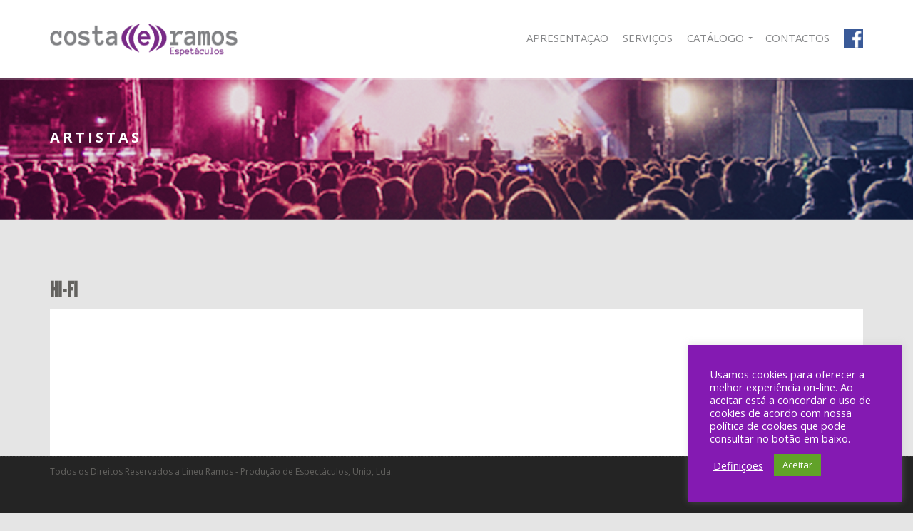

--- FILE ---
content_type: text/html; charset=UTF-8
request_url: https://costaeramos.com/videos/hi-fi/
body_size: 7068
content:
<!doctype html>
<!--[if IE 8]> <html class="no-js lt-ie9" lang="pt-PT"> <![endif]-->
<!--[if gt IE 8]><!--> <html class="no-js" lang="pt-PT"> <!--<![endif]-->
<head>

	<meta charset="utf-8">
	<title>Hi-Fi  |  Costa e Ramos</title>
	<meta name="viewport" content="width=device-width, initial-scale=1">

		
	<link rel='dns-prefetch' href='//maps.googleapis.com' />
<link rel='dns-prefetch' href='//s.w.org' />
<link rel="alternate" type="application/rss+xml" title="Costa e Ramos &raquo; Feed" href="https://costaeramos.com/feed/" />
<link rel="alternate" type="application/rss+xml" title="Costa e Ramos &raquo; Feed de comentários" href="https://costaeramos.com/comments/feed/" />
		<script type="text/javascript">
			window._wpemojiSettings = {"baseUrl":"https:\/\/s.w.org\/images\/core\/emoji\/2.3\/72x72\/","ext":".png","svgUrl":"https:\/\/s.w.org\/images\/core\/emoji\/2.3\/svg\/","svgExt":".svg","source":{"concatemoji":"https:\/\/costaeramos.com\/wp-includes\/js\/wp-emoji-release.min.js?ver=4.8.25"}};
			!function(t,a,e){var r,i,n,o=a.createElement("canvas"),l=o.getContext&&o.getContext("2d");function c(t){var e=a.createElement("script");e.src=t,e.defer=e.type="text/javascript",a.getElementsByTagName("head")[0].appendChild(e)}for(n=Array("flag","emoji4"),e.supports={everything:!0,everythingExceptFlag:!0},i=0;i<n.length;i++)e.supports[n[i]]=function(t){var e,a=String.fromCharCode;if(!l||!l.fillText)return!1;switch(l.clearRect(0,0,o.width,o.height),l.textBaseline="top",l.font="600 32px Arial",t){case"flag":return(l.fillText(a(55356,56826,55356,56819),0,0),e=o.toDataURL(),l.clearRect(0,0,o.width,o.height),l.fillText(a(55356,56826,8203,55356,56819),0,0),e===o.toDataURL())?!1:(l.clearRect(0,0,o.width,o.height),l.fillText(a(55356,57332,56128,56423,56128,56418,56128,56421,56128,56430,56128,56423,56128,56447),0,0),e=o.toDataURL(),l.clearRect(0,0,o.width,o.height),l.fillText(a(55356,57332,8203,56128,56423,8203,56128,56418,8203,56128,56421,8203,56128,56430,8203,56128,56423,8203,56128,56447),0,0),e!==o.toDataURL());case"emoji4":return l.fillText(a(55358,56794,8205,9794,65039),0,0),e=o.toDataURL(),l.clearRect(0,0,o.width,o.height),l.fillText(a(55358,56794,8203,9794,65039),0,0),e!==o.toDataURL()}return!1}(n[i]),e.supports.everything=e.supports.everything&&e.supports[n[i]],"flag"!==n[i]&&(e.supports.everythingExceptFlag=e.supports.everythingExceptFlag&&e.supports[n[i]]);e.supports.everythingExceptFlag=e.supports.everythingExceptFlag&&!e.supports.flag,e.DOMReady=!1,e.readyCallback=function(){e.DOMReady=!0},e.supports.everything||(r=function(){e.readyCallback()},a.addEventListener?(a.addEventListener("DOMContentLoaded",r,!1),t.addEventListener("load",r,!1)):(t.attachEvent("onload",r),a.attachEvent("onreadystatechange",function(){"complete"===a.readyState&&e.readyCallback()})),(r=e.source||{}).concatemoji?c(r.concatemoji):r.wpemoji&&r.twemoji&&(c(r.twemoji),c(r.wpemoji)))}(window,document,window._wpemojiSettings);
		</script>
		<style type="text/css">
img.wp-smiley,
img.emoji {
	display: inline !important;
	border: none !important;
	box-shadow: none !important;
	height: 1em !important;
	width: 1em !important;
	margin: 0 .07em !important;
	vertical-align: -0.1em !important;
	background: none !important;
	padding: 0 !important;
}
</style>
<link rel='stylesheet' id='cnss_css-css'  href='https://costaeramos.com/wp-content/plugins/easy-social-icons/css/cnss.css?ver=1.0' type='text/css' media='all' />
<link rel='stylesheet' id='contact-form-7-css'  href='https://costaeramos.com/wp-content/plugins/contact-form-7/includes/css/styles.css?ver=4.0.3' type='text/css' media='all' />
<link rel='stylesheet' id='cookie-law-info-css'  href='https://costaeramos.com/wp-content/plugins/cookie-law-info/public/css/cookie-law-info-public.css?ver=1.9.5' type='text/css' media='all' />
<link rel='stylesheet' id='cookie-law-info-gdpr-css'  href='https://costaeramos.com/wp-content/plugins/cookie-law-info/public/css/cookie-law-info-gdpr.css?ver=1.9.5' type='text/css' media='all' />
<link rel='stylesheet' id='google-font-css'  href='//fonts.googleapis.com/css?family=Open+Sans%3A400italic%2C400%2C700&#038;subset=latin%2Cgreek-ext&#038;ver=4.8.25' type='text/css' media='all' />
<link rel='stylesheet' id='font-awesome-css'  href='https://costaeramos.com/wp-content/themes/wp_berliner5-v1.1.2/css/font-awesome.css?ver=4.8.25' type='text/css' media='all' />
<link rel='stylesheet' id='flexslider-css'  href='https://costaeramos.com/wp-content/themes/wp_berliner5-v1.1.2/css/flexslider.css?ver=4.8.25' type='text/css' media='all' />
<link rel='stylesheet' id='ci-bootstrap-css'  href='https://costaeramos.com/wp-content/themes/wp_berliner5-v1.1.2/css/bootstrap.css?ver=4.8.25' type='text/css' media='all' />
<link rel='stylesheet' id='mmenu-css'  href='https://costaeramos.com/wp-content/themes/wp_berliner5-v1.1.2/css/mmenu.css?ver=4.8.25' type='text/css' media='all' />
<link rel='stylesheet' id='prettyPhoto-css'  href='https://costaeramos.com/wp-content/themes/wp_berliner5-v1.1.2/css/prettyPhoto.css?ver=4.8.25' type='text/css' media='all' />
<link rel='stylesheet' id='ci-style-css'  href='https://costaeramos.com/wp-content/themes/wp_berliner5-v1.1.2/style.css?ver=1.1.2' type='text/css' media='screen' />
<link rel='stylesheet' id='ci-mediaqueries-css'  href='https://costaeramos.com/wp-content/themes/wp_berliner5-v1.1.2/css/mediaqueries.css?ver=4.8.25' type='text/css' media='all' />
<link rel='stylesheet' id='ci-color-scheme-css'  href='https://costaeramos.com/wp-content/themes/wp_berliner5-v1.1.2/colors/default.css?ver=4.8.25' type='text/css' media='all' />
<link rel='stylesheet' id='catalog-style-css'  href='https://costaeramos.com/wp-content/plugins/goods-catalog/style/catalog-style.css?ver=4.8.25' type='text/css' media='all' />
<script type='text/javascript' src='https://costaeramos.com/wp-includes/js/jquery/jquery.js?ver=1.12.4'></script>
<script type='text/javascript' src='https://costaeramos.com/wp-includes/js/jquery/jquery-migrate.min.js?ver=1.4.1'></script>
<script type='text/javascript' src='https://costaeramos.com/wp-content/plugins/easy-social-icons/js/cnss.js?ver=1.0'></script>
<script type='text/javascript'>
/* <![CDATA[ */
var Cli_Data = {"nn_cookie_ids":[],"cookielist":[],"ccpaEnabled":"","ccpaRegionBased":"","ccpaBarEnabled":"","ccpaType":"ccpa_gdpr","js_blocking":"1","custom_integration":"","triggerDomRefresh":""};
var cli_cookiebar_settings = {"animate_speed_hide":"500","animate_speed_show":"500","background":"#841ab2","border":"#b1a6a6c2","border_on":"","button_1_button_colour":"#61a229","button_1_button_hover":"#4e8221","button_1_link_colour":"#fff","button_1_as_button":"1","button_1_new_win":"","button_2_button_colour":"#333","button_2_button_hover":"#292929","button_2_link_colour":"#ffffff","button_2_as_button":"","button_2_hidebar":"","button_3_button_colour":"#dd3333","button_3_button_hover":"#b12929","button_3_link_colour":"#fff","button_3_as_button":"1","button_3_new_win":"","button_4_button_colour":"#000","button_4_button_hover":"#000000","button_4_link_colour":"#ffffff","button_4_as_button":"","font_family":"inherit","header_fix":"","notify_animate_hide":"1","notify_animate_show":"1","notify_div_id":"#cookie-law-info-bar","notify_position_horizontal":"right","notify_position_vertical":"bottom","scroll_close":"","scroll_close_reload":"","accept_close_reload":"","reject_close_reload":"","showagain_tab":"1","showagain_background":"#fff","showagain_border":"#000","showagain_div_id":"#cookie-law-info-again","showagain_x_position":"100px","text":"#ffffff","show_once_yn":"","show_once":"10000","logging_on":"","as_popup":"","popup_overlay":"1","bar_heading_text":"","cookie_bar_as":"widget","popup_showagain_position":"bottom-right","widget_position":"right"};
var log_object = {"ajax_url":"https:\/\/costaeramos.com\/wp-admin\/admin-ajax.php"};
/* ]]> */
</script>
<script type='text/javascript' src='https://costaeramos.com/wp-content/plugins/cookie-law-info/public/js/cookie-law-info-public.js?ver=1.9.5'></script>
<script type='text/javascript'>
/* <![CDATA[ */
var norightclick_args = {"rightclick":"Y","draganddrop":"Y"};
/* ]]> */
</script>
<script type='text/javascript' src='https://costaeramos.com/wp-content/plugins/image-watermark/js/no-right-click-front.js?ver=4.8.25'></script>
<script type='text/javascript' src='https://costaeramos.com/wp-content/themes/wp_berliner5-v1.1.2/panel/scripts/modernizr-2.6.2.js?ver=4.8.25'></script>
<script type='text/javascript' src='https://costaeramos.com/wp-content/themes/wp_berliner5-v1.1.2/panel/scripts/jquery.fitvids.js?ver=1.1'></script>
<script type='text/javascript' src='https://costaeramos.com/wp-content/themes/wp_berliner5-v1.1.2/js/soundmanager2.js?ver=4.8.25'></script>
<script type='text/javascript' src='https://costaeramos.com/wp-content/themes/wp_berliner5-v1.1.2/js/inlineplayer.js?ver=4.8.25'></script>
<script type='text/javascript' src='http://maps.googleapis.com/maps/api/js?v=3.5&#038;sensor=false'></script>
<link rel='https://api.w.org/' href='https://costaeramos.com/wp-json/' />
<link rel="EditURI" type="application/rsd+xml" title="RSD" href="https://costaeramos.com/xmlrpc.php?rsd" />
<link rel="wlwmanifest" type="application/wlwmanifest+xml" href="https://costaeramos.com/wp-includes/wlwmanifest.xml" /> 
<link rel='prev' title='OVNI' href='https://costaeramos.com/videos/ovni/' />
<link rel='next' title='Republika' href='https://costaeramos.com/videos/republika/' />
<meta name="generator" content="WordPress 4.8.25" />
<link rel="canonical" href="https://costaeramos.com/videos/hi-fi/" />
<link rel='shortlink' href='https://costaeramos.com/?p=718' />
<link rel="alternate" type="application/json+oembed" href="https://costaeramos.com/wp-json/oembed/1.0/embed?url=https%3A%2F%2Fcostaeramos.com%2Fvideos%2Fhi-fi%2F" />
<link rel="alternate" type="text/xml+oembed" href="https://costaeramos.com/wp-json/oembed/1.0/embed?url=https%3A%2F%2Fcostaeramos.com%2Fvideos%2Fhi-fi%2F&#038;format=xml" />
<link rel="shortcut icon" type="image/x-icon" href="http://costaeramos.com/wp-content/uploads/2015/05/favicon.png" /><link rel="apple-touch-icon" href="http://costaeramos.com/wp-content/uploads/2015/05/apple-touch-icon.png" /><link rel="apple-touch-icon" sizes="72x72" href="http://localhost:9090/costaeramos/wp-content/themes/wp_berliner5-v1.1.2/panel/img/apple-touch-icon-72x72.png" /><link rel="apple-touch-icon" sizes="114x114" href="http://localhost:9090/costaeramos/wp-content/themes/wp_berliner5-v1.1.2/panel/img/apple-touch-icon-72x72.png" /><link rel="pingback" href="https://costaeramos.com/xmlrpc.php" />				<style type="text/css">
					body{background-repeat: repeat;} 				</style>
						<style type="text/css">
.menu-facebook {
text-indent: -9999px;
background-image: url(http://costaeramos.com/wp-content/uploads/2015/10/facebook-e1445508393996.png) !important;
background-repeat: no-repeat !important;
margin-left:10px !important;
width:27px;
height:27px;
}

.menu-facebook a:hover { background-image: url(http://costaeramos.com/wp-content/uploads/2015/10/facebook-hover.png) !important;;}</style>

</head>
<body class="cpt_video-template-default single single-cpt_video postid-718 ci-berliner ci-berliner-1-1-2 ci-scheme-default">

<div id="mobile-bar">
	<a class="menu-trigger" href="#mobilemenu"><i class="fa fa-bars"></i></a>
	<h1 class="mob-title">menu</h1>
</div>
<div id="page">

<header id="header">
	<div class="container">
		<div class="row">
			<div class="col-sm-3">
				<h1 id="logo" class="imglogo"><a href="https://costaeramos.com"><img src="http://costaeramos.com/wp-content/uploads/2016/02/logo1.png" alt="Costa e Ramos" /></a></h1>			</div>
			<div class="col-sm-9">
				<nav id="nav">
					<ul id="navigation" class=""><li id="menu-item-419" class="menu-item menu-item-type-post_type menu-item-object-page menu-item-419"><a href="https://costaeramos.com/event-listing/">Apresentação</a></li>
<li id="menu-item-420" class="menu-item menu-item-type-post_type menu-item-object-page menu-item-420"><a href="https://costaeramos.com/gallery-listing/">Serviços</a></li>
<li id="menu-item-438" class="menu-item menu-item-type-post_type menu-item-object-page menu-item-has-children menu-item-438"><a href="https://costaeramos.com/catalogo/">Catálogo</a>
<ul  class="sub-menu">
	<li id="menu-item-510" class="menu-item menu-item-type-post_type menu-item-object-page menu-item-510"><a href="https://costaeramos.com/catalogo/artistas-e-bandas-nacionais/">Artistas/Bandas Nacionais e Internacionais</a></li>
	<li id="menu-item-509" class="menu-item menu-item-type-post_type menu-item-object-page menu-item-509"><a href="https://costaeramos.com/catalogo/bandasgrupos-e-djs/">Grupos/Bandas de baile, típicos e de bares</a></li>
	<li id="menu-item-521" class="menu-item menu-item-type-post_type menu-item-object-page menu-item-521"><a href="https://costaeramos.com/catalogo/artistas-e-bandas-estrangeiras/">Animações e Performances</a></li>
	<li id="menu-item-520" class="menu-item menu-item-type-post_type menu-item-object-page menu-item-520"><a href="https://costaeramos.com/catalogo/figuras-publicas/">Figuras Públicas</a></li>
	<li id="menu-item-522" class="menu-item menu-item-type-post_type menu-item-object-page menu-item-522"><a href="https://costaeramos.com/catalogo/aluguer-e-equipamentos/">Aluguer de Equipamentos</a></li>
</ul>
</li>
<li id="menu-item-432" class="menu-item menu-item-type-post_type menu-item-object-page menu-item-432"><a href="https://costaeramos.com/contact/">Contactos</a></li>
<li id="menu-item-2367" class="menu-facebook menu-item menu-item-type-custom menu-item-object-custom menu-item-2367"><a href="https://www.facebook.com/costaeramos.oficial">Facebook</a></li>
</ul>				</nav><!-- #nav -->

				<div id="mobilemenu">
					<ul id="menu-main-menu" class=""><li class="menu-item menu-item-type-post_type menu-item-object-page menu-item-419"><a href="https://costaeramos.com/event-listing/">Apresentação</a></li>
<li class="menu-item menu-item-type-post_type menu-item-object-page menu-item-420"><a href="https://costaeramos.com/gallery-listing/">Serviços</a></li>
<li class="menu-item menu-item-type-post_type menu-item-object-page menu-item-has-children menu-item-438"><a href="https://costaeramos.com/catalogo/">Catálogo</a>
<ul  class="sub-menu">
	<li class="menu-item menu-item-type-post_type menu-item-object-page menu-item-510"><a href="https://costaeramos.com/catalogo/artistas-e-bandas-nacionais/">Artistas/Bandas Nacionais e Internacionais</a></li>
	<li class="menu-item menu-item-type-post_type menu-item-object-page menu-item-509"><a href="https://costaeramos.com/catalogo/bandasgrupos-e-djs/">Grupos/Bandas de baile, típicos e de bares</a></li>
	<li class="menu-item menu-item-type-post_type menu-item-object-page menu-item-521"><a href="https://costaeramos.com/catalogo/artistas-e-bandas-estrangeiras/">Animações e Performances</a></li>
	<li class="menu-item menu-item-type-post_type menu-item-object-page menu-item-520"><a href="https://costaeramos.com/catalogo/figuras-publicas/">Figuras Públicas</a></li>
	<li class="menu-item menu-item-type-post_type menu-item-object-page menu-item-522"><a href="https://costaeramos.com/catalogo/aluguer-e-equipamentos/">Aluguer de Equipamentos</a></li>
</ul>
</li>
<li class="menu-item menu-item-type-post_type menu-item-object-page menu-item-432"><a href="https://costaeramos.com/contact/">Contactos</a></li>
<li class="menu-facebook menu-item menu-item-type-custom menu-item-object-custom menu-item-2367"><a href="https://www.facebook.com/costaeramos.oficial">Facebook</a></li>
</ul>				</div>
			</div>
		</div>
	</div>
</header>

<div class="hero" style="background: url('https://costaeramos.com/wp-content/uploads/2014/09/costa-e-ramos-fundo-1920x250.png') no-repeat top center">
	<div class="hero-inner">
		<div class="container">
			<div class="row">
				<div class="col-xs-12">
					<h2 class="hero-title">
					Artistas					</h2>
				</div>
			</div>
		</div>
	</div>
</div>
<main id="main">
	<div class="container">
		<div class="row">
			<div class="col-sm-8 col-md-9">
											<article id="video-718" class="entry post-718 cpt_video type-cpt_video status-publish has-post-thumbnail hentry video-category-bandas-e-grupos-de-baile">
					<div class="entry-content">
						<h1 class="entry-title">Hi-Fi</h1>
													<div class="video-wrap">
								<iframe width="960" height="540" src="https://www.youtube.com/embed/JWou-f9GjaE?list=UUGJUqNJTV0LyCCy-gP1vlew" frameborder="0" allow="accelerometer; autoplay; clipboard-write; encrypted-media; gyroscope; picture-in-picture; web-share" referrerpolicy="strict-origin-when-cross-origin" allowfullscreen></iframe>							</div>
						
					<p>Membros: Virgilio Carvalho, Mauro Cruz, Kiko Reis, Carla Oliveira, Renato Simões, Litos Dias, Nuno Xavier, Fernando Miguel Craveiro.</p>
<div class="wpcf7" id="wpcf7-f453-p718-o1" lang="pt-PT" dir="ltr">
<div class="screen-reader-response"></div>
<form name="" action="/videos/hi-fi/#wpcf7-f453-p718-o1" method="post" class="wpcf7-form" novalidate="novalidate">
<div style="display: none;">
<input type="hidden" name="_wpcf7" value="453" />
<input type="hidden" name="_wpcf7_version" value="4.0.3" />
<input type="hidden" name="_wpcf7_locale" value="pt_PT" />
<input type="hidden" name="_wpcf7_unit_tag" value="wpcf7-f453-p718-o1" />
<input type="hidden" name="_wpnonce" value="84a4a6b780" />
</div>
<p>O seu nome (obrigatório)<br />
    <span class="wpcf7-form-control-wrap your-name"><input type="text" name="your-name" value="" size="40" class="wpcf7-form-control wpcf7-text wpcf7-validates-as-required" aria-required="true" aria-invalid="false" /></span> </p>
<p>O seu e-mail (obrigatório)<br />
    <span class="wpcf7-form-control-wrap your-email"><input type="email" name="your-email" value="" size="40" class="wpcf7-form-control wpcf7-text wpcf7-email wpcf7-validates-as-required wpcf7-validates-as-email" aria-required="true" aria-invalid="false" /></span> </p>
<p>Assunto<br />
    <span class="wpcf7-form-control-wrap your-subject"><input type="text" name="your-subject" value="" size="40" class="wpcf7-form-control wpcf7-text" aria-invalid="false" /></span> </p>
<p>A sua mensagem<br />
    <span class="wpcf7-form-control-wrap your-message"><textarea name="your-message" cols="40" rows="10" class="wpcf7-form-control wpcf7-textarea" aria-invalid="false"></textarea></span> </p>
<p><input type="submit" value="Enviar" class="wpcf7-form-control wpcf7-submit" /></p>
<div class="wpcf7-response-output wpcf7-display-none"></div></form></div>
					</div>
				</article>
						</div>
			<div class="sidebar col-sm-4 col-md-3">
							</div>
		</div>
	</div>
</main>


<footer id="footer">
		<div class="copy">
		<div class="container">
			<div class="row">
				<div class="col-sm-6">
					Todos os Direitos Reservados a Lineu Ramos - Produção de Espectáculos, Unip, Lda.				</div>
				<div class="col-sm-6 text-right">
					<a href="http://auratus.pt" style= font-style: "italic">Powered by auratus</a>				</div>
			</div>
		</div>
	</div>
</footer>
</div> <!-- #page -->

<!--googleoff: all--><div id="cookie-law-info-bar" data-nosnippet="true"><span><div class="cli-bar-container cli-style-v2"><div class="cli-bar-message">Usamos cookies para oferecer a melhor experiência on-line. Ao aceitar está a concordar o uso de cookies de acordo com nossa política de cookies que pode consultar no botão em baixo.</div><div class="cli-bar-btn_container"><a role='button' tabindex='0' class="cli_settings_button" style="margin:0px 10px 0px 5px;" >Definições</a><a role='button' tabindex='0' data-cli_action="accept" id="cookie_action_close_header"  class="medium cli-plugin-button cli-plugin-main-button cookie_action_close_header cli_action_button" style="display:inline-block; ">Aceitar</a></div></div></span></div><div id="cookie-law-info-again" style="display:none;" data-nosnippet="true"><span id="cookie_hdr_showagain">Gerir Cookies</span></div><div class="cli-modal" data-nosnippet="true" id="cliSettingsPopup" tabindex="-1" role="dialog" aria-labelledby="cliSettingsPopup" aria-hidden="true">
  <div class="cli-modal-dialog" role="document">
    <div class="cli-modal-content cli-bar-popup">
      <button type="button" class="cli-modal-close" id="cliModalClose">
        <svg class="" viewBox="0 0 24 24"><path d="M19 6.41l-1.41-1.41-5.59 5.59-5.59-5.59-1.41 1.41 5.59 5.59-5.59 5.59 1.41 1.41 5.59-5.59 5.59 5.59 1.41-1.41-5.59-5.59z"></path><path d="M0 0h24v24h-24z" fill="none"></path></svg>
        <span class="wt-cli-sr-only">Fechar</span>
      </button>
      <div class="cli-modal-body">
        <div class="cli-container-fluid cli-tab-container">
    <div class="cli-row">
        <div class="cli-col-12 cli-align-items-stretch cli-px-0">
            <div class="cli-privacy-overview">
                <h4>Vista geral de privacidade</h4>                <div class="cli-privacy-content">
                    <div class="cli-privacy-content-text">Este site usa cookies para melhorar sua experiência enquanto você navega pelo site. <span class="JLqJ4b ChMk0b">Destes, os cookies que são categorizados como necessários são armazenados no seu navegador, pois são essenciais para o funcionamento das funcionalidades básicas do site. Também usamos cookies de terceiros que nos ajudam a analisar e entender como você usa este site. Esses cookies serão armazenados no seu navegador apenas com o seu consentimento. Você também tem a opção de cancelar esses cookies. No entanto, a desativação de alguns desses cookies pode afetar sua experiência de navegação.</span></div>
                </div>
                <a class="cli-privacy-readmore" data-readmore-text="Mostrar mais" data-readless-text="Mostrar menos"></a>            </div>
        </div>
        <div class="cli-col-12 cli-align-items-stretch cli-px-0 cli-tab-section-container">
              
                                    <div class="cli-tab-section">
                        <div class="cli-tab-header">
                            <a role="button" tabindex="0" class="cli-nav-link cli-settings-mobile" data-target="necessary" data-toggle="cli-toggle-tab">
                                Necessários                            </a>
                            <div class="wt-cli-necessary-checkbox">
                        <input type="checkbox" class="cli-user-preference-checkbox"  id="wt-cli-checkbox-necessary" data-id="checkbox-necessary" checked="checked"  />
                        <label class="form-check-label" for="wt-cli-checkbox-necessary">Necessários</label>
                    </div>
                    <span class="cli-necessary-caption">Sempre activado</span>                         </div>
                        <div class="cli-tab-content">
                            <div class="cli-tab-pane cli-fade" data-id="necessary">
                                <p>Os cookies necessários são absolutamente essenciais para o funcionamento adequado do site. Esta categoria inclui apenas cookies que garantem funcionalidades básicas e recursos de segurança do site. Estes cookies não armazenam nenhuma informação pessoal. </p>
                            </div>
                        </div>
                    </div>
                              
                                    <div class="cli-tab-section">
                        <div class="cli-tab-header">
                            <a role="button" tabindex="0" class="cli-nav-link cli-settings-mobile" data-target="non-necessary" data-toggle="cli-toggle-tab">
                                Não necessário                            </a>
                            <div class="cli-switch">
                        <input type="checkbox" id="wt-cli-checkbox-non-necessary" class="cli-user-preference-checkbox"  data-id="checkbox-non-necessary"  checked='checked' />
                        <label for="wt-cli-checkbox-non-necessary" class="cli-slider" data-cli-enable="Activado" data-cli-disable="Desactivado"><span class="wt-cli-sr-only">Não necessário</span></label>
                    </div>                        </div>
                        <div class="cli-tab-content">
                            <div class="cli-tab-pane cli-fade" data-id="non-necessary">
                                <p>Quaisquer cookies que possam não ser particularmente necessários para o funcionamento do site e sejam usados especificamente para coletar dados pessoais do utilizador por meio de análises, anúncios e outros conteúdos incorporados são denominados cookies desnecessários. É obrigatório obter o consentimento do utilizador antes de executar esses cookies no seu site. </p>
                            </div>
                        </div>
                    </div>
                            
        </div>
    </div>
</div>
      </div>
    </div>
  </div>
</div>
<div class="cli-modal-backdrop cli-fade cli-settings-overlay"></div>
<div class="cli-modal-backdrop cli-fade cli-popupbar-overlay"></div>
<!--googleon: all--><link rel='stylesheet' id='nimblebox-style-css'  href='https://costaeramos.com/wp-content/plugins/nimble-portfolio/includes/prettyphoto/prettyphoto.css?ver=4.8.25' type='text/css' media='all' />
<link rel='stylesheet' id='nimble-portfolio-style-css'  href='https://costaeramos.com/wp-content/plugins/nimble-portfolio/includes/nimble-portfolio.css?ver=4.8.25' type='text/css' media='all' />
<link rel='stylesheet' id='nimble-portfolio-default-stylesheet-css'  href='https://costaeramos.com/wp-content/plugins/nimble-portfolio/skins/default/skin.css?ver=4.8.25' type='text/css' media='all' />
<script type='text/javascript' src='https://costaeramos.com/wp-includes/js/jquery/ui/core.min.js?ver=1.11.4'></script>
<script type='text/javascript' src='https://costaeramos.com/wp-includes/js/jquery/ui/widget.min.js?ver=1.11.4'></script>
<script type='text/javascript' src='https://costaeramos.com/wp-includes/js/jquery/ui/mouse.min.js?ver=1.11.4'></script>
<script type='text/javascript' src='https://costaeramos.com/wp-includes/js/jquery/ui/sortable.min.js?ver=1.11.4'></script>
<script type='text/javascript' src='https://costaeramos.com/wp-content/plugins/contact-form-7/includes/js/jquery.form.min.js?ver=3.51.0-2014.06.20'></script>
<script type='text/javascript'>
/* <![CDATA[ */
var _wpcf7 = {"loaderUrl":"https:\/\/costaeramos.com\/wp-content\/plugins\/contact-form-7\/images\/ajax-loader.gif","sending":"Enviando..."};
/* ]]> */
</script>
<script type='text/javascript' src='https://costaeramos.com/wp-content/plugins/contact-form-7/includes/js/scripts.js?ver=4.0.3'></script>
<script type='text/javascript' src='https://costaeramos.com/wp-content/themes/wp_berliner5-v1.1.2/js/superfish.min.js?ver=4.8.25'></script>
<script type='text/javascript' src='https://costaeramos.com/wp-content/themes/wp_berliner5-v1.1.2/js/jquery.mmenu.min.js?ver=4.8.25'></script>
<script type='text/javascript' src='https://costaeramos.com/wp-content/themes/wp_berliner5-v1.1.2/js/jquery.flexslider-min.js?ver=4.8.25'></script>
<script type='text/javascript' src='https://costaeramos.com/wp-content/themes/wp_berliner5-v1.1.2/js/jquery.iosslider.min.js?ver=1.3.28'></script>
<script type='text/javascript' src='https://costaeramos.com/wp-content/themes/wp_berliner5-v1.1.2/js/isotope.pkgd.min.js?ver=2.0'></script>
<script type='text/javascript' src='https://costaeramos.com/wp-content/themes/wp_berliner5-v1.1.2/js/jquery.prettyPhoto.js?ver=3.1.5'></script>
<script type='text/javascript'>
/* <![CDATA[ */
var ThemeOption = {"theme_url":"https:\/\/costaeramos.com\/wp-content\/themes\/wp_berliner5-v1.1.2","slider_auto":"","swfPath":"https:\/\/costaeramos.com\/wp-content\/themes\/wp_berliner5-v1.1.2\/js\/swf\/"};
/* ]]> */
</script>
<script type='text/javascript' src='https://costaeramos.com/wp-content/themes/wp_berliner5-v1.1.2/js/scripts.js?ver=1.1.2'></script>
<script type='text/javascript' src='https://costaeramos.com/wp-content/themes/wp_berliner5-v1.1.2/panel/scripts/retina.1.3.0.min.js?ver=1.3.0'></script>
<script type='text/javascript' src='https://costaeramos.com/wp-includes/js/wp-embed.min.js?ver=4.8.25'></script>
<script type='text/javascript' src='https://costaeramos.com/wp-content/plugins/nimble-portfolio/includes/prettyphoto/prettyphoto.js?ver=2.1.2'></script>
<script type='text/javascript' src='https://costaeramos.com/wp-content/plugins/nimble-portfolio/includes/sort.js?ver=2.1.2'></script>
	<!--[if (gte IE 6)&(lte IE 8)]>
		<script type="text/javascript" src="https://costaeramos.com/wp-content/themes/wp_berliner5-v1.1.2/panel/scripts/selectivizr-min.js"></script>
	<![endif]-->
	</body>
</html>

--- FILE ---
content_type: text/css
request_url: https://costaeramos.com/wp-content/plugins/easy-social-icons/css/cnss.css?ver=1.0
body_size: 407
content:
table.cnss-social-icon tr td, table.cnss-social-icon, table.cnss-social-icon tr {padding:0 !important;margin:0 !important;border:none !important;vertical-align:middle !important;background:none !important;}
table.cnss-social-icon tr td img{max-width:100% !important;}
table.cnss-social-icon tr td a img, table.cnss-social-icon tr td a:hover img, table.cnss-social-icon tr td a img:hover{border:none !important;}
table.cnss-social-icon tr td a img:hover, table.cnss-social-icon tr td a:hover img{max-width:100% !important;}
#sortable { list-style-type: none; margin: 10px 0 0; padding: 0; width: 100%; }
#sortable ul { margin-left:20px; list-style: none; }
#sortable li { padding: 2px 0px; margin: 4px 0px;  border: 1px solid #DDDDDD; cursor: move; -moz-border-radius:6px;}
#sortable li span { display: block; background: #f7f7f7;  padding: 5px 10px; color:#808080; font-size:13px; font-weight:bold;}
#sortable li.placeholder{border: dashed 2px #ccc;background-color:#FFF;height:20px;}
.clear {clear: both}
ul.cnss-social-icon{margin:0; padding:0;list-style-type:none}
ul.cnss-social-icon li a img{display:inherit!important;}
ul.cnss-social-icon li a{border:none!important;text-decoration:none!important;}
ul.cnss-social-icon li:after, ul.cnss-social-icon li:before{display:none!important;content:inherit!important;}
ul.cnss-social-icon li{ float:none!important; width:auto!important;}

--- FILE ---
content_type: text/css
request_url: https://costaeramos.com/wp-content/themes/wp_berliner5-v1.1.2/css/bootstrap.css?ver=4.8.25
body_size: 4765
content:
/*!
 * Bootstrap v3.0.2
 *
 * Copyright 2013 Twitter, Inc
 * Licensed under the Apache License v2.0
 * http://www.apache.org/licenses/LICENSE-2.0
 *
 * Designed and built with all the love in the world @twitter by @mdo and @fat.
 */
/*! normalize.css v2.1.3 | MIT License | git.io/normalize */
article,
aside,
details,
figcaption,
figure,
footer,
header,
hgroup,
main,
nav,
section,
summary {
  display: block; }

audio,
canvas,
video {
  display: inline-block; }

audio:not([controls]) {
  display: none;
  height: 0; }

[hidden],
template {
  display: none; }

html {
  font-family: sans-serif;
  -ms-text-size-adjust: 100%;
  -webkit-text-size-adjust: 100%; }

body {
  margin: 0; }

a {
  background: transparent; }

a:focus {
  outline: thin dotted; }

a:active,
a:hover {
  outline: 0; }

h1 {
  font-size: 2em;
  margin: 0.67em 0; }

abbr[title] {
  border-bottom: 1px dotted; }

b,
strong {
  font-weight: bold; }

dfn {
  font-style: italic; }

hr {
  -moz-box-sizing: content-box;
  box-sizing: content-box;
  height: 0; }

mark {
  background: #ff0;
  color: #000; }

code,
kbd,
pre,
samp {
  font-family: monospace, serif;
  font-size: 1em; }

pre {
  white-space: pre-wrap; }

q {
  quotes: "\201C" "\201D" "\2018" "\2019"; }

small {
  font-size: 80%; }

sub,
sup {
  font-size: 75%;
  line-height: 0;
  position: relative;
  vertical-align: baseline; }

sup {
  top: -0.5em; }

sub {
  bottom: -0.25em; }

img {
  border: 0; }

svg:not(:root) {
  overflow: hidden; }

figure {
  margin: 0; }

fieldset {
  border: 1px solid #c0c0c0;
  margin: 0 2px;
  padding: 0.35em 0.625em 0.75em; }

legend {
  border: 0;
  padding: 0; }

button,
input,
select,
textarea {
  font-family: inherit;
  font-size: 100%;
  margin: 0; }

button,
input {
  line-height: normal; }

button,
select {
  text-transform: none; }

button,
html input[type="button"],
input[type="reset"],
input[type="submit"] {
  -webkit-appearance: button;
  cursor: pointer; }

button[disabled],
html input[disabled] {
  cursor: default; }

input[type="checkbox"],
input[type="radio"] {
  box-sizing: border-box;
  padding: 0; }

input[type="search"] {
  -webkit-appearance: textfield;
  -moz-box-sizing: content-box;
  -webkit-box-sizing: content-box;
  box-sizing: content-box; }

input[type="search"]::-webkit-search-cancel-button,
input[type="search"]::-webkit-search-decoration {
  -webkit-appearance: none; }

button::-moz-focus-inner,
input::-moz-focus-inner {
  border: 0;
  padding: 0; }

textarea {
  overflow: auto;
  vertical-align: top; }

table {
  border-collapse: collapse;
  border-spacing: 0; }

*,
*:before,
*:after {
  -webkit-box-sizing: border-box;
  -moz-box-sizing: border-box;
  box-sizing: border-box; }

html {
  font-size: 62.5%;
  -webkit-tap-highlight-color: rgba(0, 0, 0, 0); }

body {
  font-family: "Helvetica Neue", Helvetica, Arial, sans-serif;
  font-size: 14px;
  line-height: 1.428571429;
  color: #333333;
  background-color: #ffffff; }

input,
button,
select,
textarea {
  font-family: inherit;
  font-size: inherit;
  line-height: inherit; }

a {
  color: #428bca;
  text-decoration: none; }

a:hover,
a:focus {
  color: #2a6496;
  text-decoration: underline; }

a:focus {
  outline: thin dotted #333;
  outline: 5px auto -webkit-focus-ring-color;
  outline-offset: -2px; }

img {
  vertical-align: middle;
  max-width: 100%;
  max-height: 100%; }

.img-responsive {
  display: block;
  max-width: 100%;
  max-height: 100%; }

.img-rounded {
  border-radius: 6px; }

.img-thumbnail {
  padding: 4px;
  line-height: 1.428571429;
  background-color: #ffffff;
  border: 1px solid #dddddd;
  border-radius: 4px;
  -webkit-transition: all 0.2s ease-in-out;
  transition: all 0.2s ease-in-out;
  display: inline-block;
  max-width: 243px;    max-height: 243px
  height: auto; }

.img-circle {
  border-radius: 50%; }

hr {
  margin-top: 20px;
  margin-bottom: 20px;
  border: 0;
  border-top: 1px solid #eeeeee; }

.sr-only {
  position: absolute;
  width: 1px;
  height: 1px;
  margin: -1px;
  padding: 0;
  overflow: hidden;
  clip: rect(0, 0, 0, 0);
  border: 0; }

.container {
  margin-right: auto;
  margin-left: auto;
  padding-left: 15px;
  padding-right: 15px; }

.container:before,
.container:after {
  content: " ";
  /* 1 */
  display: table;
  /* 2 */ }

.container:after {
  clear: both; }

.container:before,
.container:after {
  content: " ";
  /* 1 */
  display: table;
  /* 2 */ }

.container:after {
  clear: both; }

.row {
  margin-left: -15px;
  margin-right: -15px; }

.row:before,
.row:after {
  content: " ";
  /* 1 */
  display: table;
  /* 2 */ }

.row:after {
  clear: both; }

.row:before,
.row:after {
  content: " ";
  /* 1 */
  display: table;
  /* 2 */ }

.row:after {
  clear: both; }

.col-xs-1, .col-sm-1, .col-md-1, .col-lg-1, .col-xs-2, .col-sm-2, .col-md-2, .col-lg-2, .col-xs-3, .col-sm-3, .col-md-3, .col-lg-3, .col-xs-4, .col-sm-4, .col-md-4, .col-lg-4, .col-xs-5, .col-sm-5, .col-md-5, .col-lg-5, .col-xs-6, .col-sm-6, .col-md-6, .col-lg-6, .col-xs-7, .col-sm-7, .col-md-7, .col-lg-7, .col-xs-8, .col-sm-8, .col-md-8, .col-lg-8, .col-xs-9, .col-sm-9, .col-md-9, .col-lg-9, .col-xs-10, .col-sm-10, .col-md-10, .col-lg-10, .col-xs-11, .col-sm-11, .col-md-11, .col-lg-11, .col-xs-12, .col-sm-12, .col-md-12, .col-lg-12 {
  position: relative;
  min-height: 1px;
  padding-left: 15px;
  padding-right: 15px; }

.col-xs-1, .col-xs-2, .col-xs-3, .col-xs-4, .col-xs-5, .col-xs-6, .col-xs-7, .col-xs-8, .col-xs-9, .col-xs-10, .col-xs-11 {
  float: left; }

.col-xs-12 {
  width: 100%; }

.col-xs-11 {
  width: 91.66666666666666%; }

.col-xs-10 {
  width: 83.33333333333334%; }

.col-xs-9 {
  width: 75%; }

.col-xs-8 {
  width: 66.66666666666666%; }

.col-xs-7 {
  width: 58.333333333333336%; }

.col-xs-6 {
  width: 50%; }

.col-xs-5 {
  width: 41.66666666666667%; }

.col-xs-4 {
  width: 33.33333333333333%; }

.col-xs-3 {
  width: 25%; }

.col-xs-2 {
  width: 16.666666666666664%; }

.col-xs-1 {
  width: 8.333333333333332%; }

.col-xs-pull-12 {
  right: 100%; }

.col-xs-pull-11 {
  right: 91.66666666666666%; }

.col-xs-pull-10 {
  right: 83.33333333333334%; }

.col-xs-pull-9 {
  right: 75%; }

.col-xs-pull-8 {
  right: 66.66666666666666%; }

.col-xs-pull-7 {
  right: 58.333333333333336%; }

.col-xs-pull-6 {
  right: 50%; }

.col-xs-pull-5 {
  right: 41.66666666666667%; }

.col-xs-pull-4 {
  right: 33.33333333333333%; }

.col-xs-pull-3 {
  right: 25%; }

.col-xs-pull-2 {
  right: 16.666666666666664%; }

.col-xs-pull-1 {
  right: 8.333333333333332%; }

.col-xs-pull-0 {
  right: 0%; }

.col-xs-push-12 {
  left: 100%; }

.col-xs-push-11 {
  left: 91.66666666666666%; }

.col-xs-push-10 {
  left: 83.33333333333334%; }

.col-xs-push-9 {
  left: 75%; }

.col-xs-push-8 {
  left: 66.66666666666666%; }

.col-xs-push-7 {
  left: 58.333333333333336%; }

.col-xs-push-6 {
  left: 50%; }

.col-xs-push-5 {
  left: 41.66666666666667%; }

.col-xs-push-4 {
  left: 33.33333333333333%; }

.col-xs-push-3 {
  left: 25%; }

.col-xs-push-2 {
  left: 16.666666666666664%; }

.col-xs-push-1 {
  left: 8.333333333333332%; }

.col-xs-push-0 {
  left: 0%; }

.col-xs-offset-12 {
  margin-left: 100%; }

.col-xs-offset-11 {
  margin-left: 91.66666666666666%; }

.col-xs-offset-10 {
  margin-left: 83.33333333333334%; }

.col-xs-offset-9 {
  margin-left: 75%; }

.col-xs-offset-8 {
  margin-left: 66.66666666666666%; }

.col-xs-offset-7 {
  margin-left: 58.333333333333336%; }

.col-xs-offset-6 {
  margin-left: 50%; }

.col-xs-offset-5 {
  margin-left: 41.66666666666667%; }

.col-xs-offset-4 {
  margin-left: 33.33333333333333%; }

.col-xs-offset-3 {
  margin-left: 25%; }

.col-xs-offset-2 {
  margin-left: 16.666666666666664%; }

.col-xs-offset-1 {
  margin-left: 8.333333333333332%; }

.col-xs-offset-0 {
  margin-left: 0%; }

@media (min-width: 768px) {
  .container {
    width: 750px; }

  .col-sm-1, .col-sm-2, .col-sm-3, .col-sm-4, .col-sm-5, .col-sm-6, .col-sm-7, .col-sm-8, .col-sm-9, .col-sm-10, .col-sm-11 {
    float: left; }

  .col-sm-12 {
    width: 100%; }

  .col-sm-11 {
    width: 91.66666666666666%; }

  .col-sm-10 {
    width: 83.33333333333334%; }

  .col-sm-9 {
    width: 75%; }

  .col-sm-8 {
    width: 66.66666666666666%; }

  .col-sm-7 {
    width: 58.333333333333336%; }

  .col-sm-6 {
    width: 50%; }

  .col-sm-5 {
    width: 41.66666666666667%; }

  .col-sm-4 {
    width: 33.33333333333333%; }

  .col-sm-3 {
    width: 25%; }

  .col-sm-2 {
    width: 16.666666666666664%; }

  .col-sm-1 {
    width: 8.333333333333332%; }

  .col-sm-pull-12 {
    right: 100%; }

  .col-sm-pull-11 {
    right: 91.66666666666666%; }

  .col-sm-pull-10 {
    right: 83.33333333333334%; }

  .col-sm-pull-9 {
    right: 75%; }

  .col-sm-pull-8 {
    right: 66.66666666666666%; }

  .col-sm-pull-7 {
    right: 58.333333333333336%; }

  .col-sm-pull-6 {
    right: 50%; }

  .col-sm-pull-5 {
    right: 41.66666666666667%; }

  .col-sm-pull-4 {
    right: 33.33333333333333%; }

  .col-sm-pull-3 {
    right: 25%; }

  .col-sm-pull-2 {
    right: 16.666666666666664%; }

  .col-sm-pull-1 {
    right: 8.333333333333332%; }

  .col-sm-pull-0 {
    right: 0%; }

  .col-sm-push-12 {
    left: 100%; }

  .col-sm-push-11 {
    left: 91.66666666666666%; }

  .col-sm-push-10 {
    left: 83.33333333333334%; }

  .col-sm-push-9 {
    left: 75%; }

  .col-sm-push-8 {
    left: 66.66666666666666%; }

  .col-sm-push-7 {
    left: 58.333333333333336%; }

  .col-sm-push-6 {
    left: 50%; }

  .col-sm-push-5 {
    left: 41.66666666666667%; }

  .col-sm-push-4 {
    left: 33.33333333333333%; }

  .col-sm-push-3 {
    left: 25%; }

  .col-sm-push-2 {
    left: 16.666666666666664%; }

  .col-sm-push-1 {
    left: 8.333333333333332%; }

  .col-sm-push-0 {
    left: 0%; }

  .col-sm-offset-12 {
    margin-left: 100%; }

  .col-sm-offset-11 {
    margin-left: 91.66666666666666%; }

  .col-sm-offset-10 {
    margin-left: 83.33333333333334%; }

  .col-sm-offset-9 {
    margin-left: 75%; }

  .col-sm-offset-8 {
    margin-left: 66.66666666666666%; }

  .col-sm-offset-7 {
    margin-left: 58.333333333333336%; }

  .col-sm-offset-6 {
    margin-left: 50%; }

  .col-sm-offset-5 {
    margin-left: 41.66666666666667%; }

  .col-sm-offset-4 {
    margin-left: 33.33333333333333%; }

  .col-sm-offset-3 {
    margin-left: 25%; }

  .col-sm-offset-2 {
    margin-left: 16.666666666666664%; }

  .col-sm-offset-1 {
    margin-left: 8.333333333333332%; }

  .col-sm-offset-0 {
    margin-left: 0%; } }
@media (min-width: 992px) {
  .container {
    width: 970px; }

  .col-md-1, .col-md-2, .col-md-3, .col-md-4, .col-md-5, .col-md-6, .col-md-7, .col-md-8, .col-md-9, .col-md-10, .col-md-11 {
    float: left; }

  .col-md-12 {
    width: 100%; }

  .col-md-11 {
    width: 91.66666666666666%; }

  .col-md-10 {
    width: 83.33333333333334%; }

  .col-md-9 {
    width: 100%; }

  .col-md-8 {
    width: 66.66666666666666%; }

  .col-md-7 {
    width: 58.333333333333336%; }

  .col-md-6 {
    width: 50%; }

  .col-md-5 {
    width: 41.66666666666667%; }

  .col-md-4 {
    width: 33.33333333333333%; }

  .col-md-3 {
    width: 25%; }

  .col-md-2 {
    width: 16.666666666666664%; }

  .col-md-1 {
    width: 8.333333333333332%; }

  .col-md-pull-12 {
    right: 100%; }

  .col-md-pull-11 {
    right: 91.66666666666666%; }

  .col-md-pull-10 {
    right: 83.33333333333334%; }

  .col-md-pull-9 {
    right: 75%; }

  .col-md-pull-8 {
    right: 66.66666666666666%; }

  .col-md-pull-7 {
    right: 58.333333333333336%; }

  .col-md-pull-6 {
    right: 50%; }

  .col-md-pull-5 {
    right: 41.66666666666667%; }

  .col-md-pull-4 {
    right: 33.33333333333333%; }

  .col-md-pull-3 {
    right: 25%; }

  .col-md-pull-2 {
    right: 16.666666666666664%; }

  .col-md-pull-1 {
    right: 8.333333333333332%; }

  .col-md-pull-0 {
    right: 0%; }

  .col-md-push-12 {
    left: 100%; }

  .col-md-push-11 {
    left: 91.66666666666666%; }

  .col-md-push-10 {
    left: 83.33333333333334%; }

  .col-md-push-9 {
    left: 75%; }

  .col-md-push-8 {
    left: 66.66666666666666%; }

  .col-md-push-7 {
    left: 58.333333333333336%; }

  .col-md-push-6 {
    left: 50%; }

  .col-md-push-5 {
    left: 41.66666666666667%; }

  .col-md-push-4 {
    left: 33.33333333333333%; }

  .col-md-push-3 {
    left: 25%; }

  .col-md-push-2 {
    left: 16.666666666666664%; }

  .col-md-push-1 {
    left: 8.333333333333332%; }

  .col-md-push-0 {
    left: 0%; }

  .col-md-offset-12 {
    margin-left: 100%; }

  .col-md-offset-11 {
    margin-left: 91.66666666666666%; }

  .col-md-offset-10 {
    margin-left: 83.33333333333334%; }

  .col-md-offset-9 {
    margin-left: 75%; }

  .col-md-offset-8 {
    margin-left: 66.66666666666666%; }

  .col-md-offset-7 {
    margin-left: 58.333333333333336%; }

  .col-md-offset-6 {
    margin-left: 50%; }

  .col-md-offset-5 {
    margin-left: 41.66666666666667%; }

  .col-md-offset-4 {
    margin-left: 33.33333333333333%; }

  .col-md-offset-3 {
    margin-left: 25%; }

  .col-md-offset-2 {
    margin-left: 16.666666666666664%; }

  .col-md-offset-1 {
    margin-left: 8.333333333333332%; }

  .col-md-offset-0 {
    margin-left: 0%; } }
@media (min-width: 1200px) {
  .container {
    width: 1170px; }

  .col-lg-1, .col-lg-2, .col-lg-3, .col-lg-4, .col-lg-5, .col-lg-6, .col-lg-7, .col-lg-8, .col-lg-9, .col-lg-10, .col-lg-11 {
    float: left; }

  .col-lg-12 {
    width: 100%; }

  .col-lg-11 {
    width: 91.66666666666666%; }

  .col-lg-10 {
    width: 83.33333333333334%; }

  .col-lg-9 {
    width: 75%; }

  .col-lg-8 {
    width: 66.66666666666666%; }

  .col-lg-7 {
    width: 58.333333333333336%; }

  .col-lg-6 {
    width: 50%; }

  .col-lg-5 {
    width: 41.66666666666667%; }

  .col-lg-4 {
    width: 33.33333333333333%; }

  .col-lg-3 {
    width: 25%; }

  .col-lg-2 {
    width: 16.666666666666664%; }

  .col-lg-1 {
    width: 8.333333333333332%; }

  .col-lg-pull-12 {
    right: 100%; }

  .col-lg-pull-11 {
    right: 91.66666666666666%; }

  .col-lg-pull-10 {
    right: 83.33333333333334%; }

  .col-lg-pull-9 {
    right: 75%; }

  .col-lg-pull-8 {
    right: 66.66666666666666%; }

  .col-lg-pull-7 {
    right: 58.333333333333336%; }

  .col-lg-pull-6 {
    right: 50%; }

  .col-lg-pull-5 {
    right: 41.66666666666667%; }

  .col-lg-pull-4 {
    right: 33.33333333333333%; }

  .col-lg-pull-3 {
    right: 25%; }

  .col-lg-pull-2 {
    right: 16.666666666666664%; }

  .col-lg-pull-1 {
    right: 8.333333333333332%; }

  .col-lg-pull-0 {
    right: 0%; }

  .col-lg-push-12 {
    left: 100%; }

  .col-lg-push-11 {
    left: 91.66666666666666%; }

  .col-lg-push-10 {
    left: 83.33333333333334%; }

  .col-lg-push-9 {
    left: 75%; }

  .col-lg-push-8 {
    left: 66.66666666666666%; }

  .col-lg-push-7 {
    left: 58.333333333333336%; }

  .col-lg-push-6 {
    left: 50%; }

  .col-lg-push-5 {
    left: 41.66666666666667%; }

  .col-lg-push-4 {
    left: 33.33333333333333%; }

  .col-lg-push-3 {
    left: 25%; }

  .col-lg-push-2 {
    left: 16.666666666666664%; }

  .col-lg-push-1 {
    left: 8.333333333333332%; }

  .col-lg-push-0 {
    left: 0%; }

  .col-lg-offset-12 {
    margin-left: 100%; }

  .col-lg-offset-11 {
    margin-left: 91.66666666666666%; }

  .col-lg-offset-10 {
    margin-left: 83.33333333333334%; }

  .col-lg-offset-9 {
    margin-left: 75%; }

  .col-lg-offset-8 {
    margin-left: 66.66666666666666%; }

  .col-lg-offset-7 {
    margin-left: 58.333333333333336%; }

  .col-lg-offset-6 {
    margin-left: 50%; }

  .col-lg-offset-5 {
    margin-left: 41.66666666666667%; }

  .col-lg-offset-4 {
    margin-left: 33.33333333333333%; }

  .col-lg-offset-3 {
    margin-left: 25%; }

  .col-lg-offset-2 {
    margin-left: 16.666666666666664%; }

  .col-lg-offset-1 {
    margin-left: 8.333333333333332%; }

  .col-lg-offset-0 {
    margin-left: 0%; } }
table {
  max-width: 100%;
  background-color: transparent; }

th {
  text-align: left; }

.table {
  width: 100%;
  margin-bottom: 20px; }

.table > thead > tr > th,
.table > tbody > tr > th,
.table > tfoot > tr > th,
.table > thead > tr > td,
.table > tbody > tr > td,
.table > tfoot > tr > td {
  padding: 8px;
  line-height: 1.428571429;
  vertical-align: top;
  border-top: 1px solid #dddddd; }

.table > thead > tr > th {
  vertical-align: bottom;
  border-bottom: 2px solid #dddddd; }

.table > caption + thead > tr:first-child > th,
.table > colgroup + thead > tr:first-child > th,
.table > thead:first-child > tr:first-child > th,
.table > caption + thead > tr:first-child > td,
.table > colgroup + thead > tr:first-child > td,
.table > thead:first-child > tr:first-child > td {
  border-top: 0; }

.table > tbody + tbody {
  border-top: 2px solid #dddddd; }

.table .table {
  background-color: #ffffff; }

.table-condensed > thead > tr > th,
.table-condensed > tbody > tr > th,
.table-condensed > tfoot > tr > th,
.table-condensed > thead > tr > td,
.table-condensed > tbody > tr > td,
.table-condensed > tfoot > tr > td {
  padding: 5px; }

.table-bordered {
  border: 1px solid #dddddd; }

.table-bordered > thead > tr > th,
.table-bordered > tbody > tr > th,
.table-bordered > tfoot > tr > th,
.table-bordered > thead > tr > td,
.table-bordered > tbody > tr > td,
.table-bordered > tfoot > tr > td {
  border: 1px solid #dddddd; }

.table-bordered > thead > tr > th,
.table-bordered > thead > tr > td {
  border-bottom-width: 2px; }

.table-striped > tbody > tr:nth-child(odd) > td,
.table-striped > tbody > tr:nth-child(odd) > th {
  background-color: #f9f9f9; }

.table-hover > tbody > tr:hover > td,
.table-hover > tbody > tr:hover > th {
  background-color: #f5f5f5; }

table col[class*="col-"] {
  float: none;
  display: table-column; }

table td[class*="col-"],
table th[class*="col-"] {
  float: none;
  display: table-cell; }

.table > thead > tr > td.active,
.table > tbody > tr > td.active,
.table > tfoot > tr > td.active,
.table > thead > tr > th.active,
.table > tbody > tr > th.active,
.table > tfoot > tr > th.active,
.table > thead > tr.active > td,
.table > tbody > tr.active > td,
.table > tfoot > tr.active > td,
.table > thead > tr.active > th,
.table > tbody > tr.active > th,
.table > tfoot > tr.active > th {
  background-color: #f5f5f5; }

.table > thead > tr > td.success,
.table > tbody > tr > td.success,
.table > tfoot > tr > td.success,
.table > thead > tr > th.success,
.table > tbody > tr > th.success,
.table > tfoot > tr > th.success,
.table > thead > tr.success > td,
.table > tbody > tr.success > td,
.table > tfoot > tr.success > td,
.table > thead > tr.success > th,
.table > tbody > tr.success > th,
.table > tfoot > tr.success > th {
  background-color: #dff0d8; }

.table-hover > tbody > tr > td.success:hover,
.table-hover > tbody > tr > th.success:hover,
.table-hover > tbody > tr.success:hover > td,
.table-hover > tbody > tr.success:hover > th {
  background-color: #d0e9c6; }

.table > thead > tr > td.danger,
.table > tbody > tr > td.danger,
.table > tfoot > tr > td.danger,
.table > thead > tr > th.danger,
.table > tbody > tr > th.danger,
.table > tfoot > tr > th.danger,
.table > thead > tr.danger > td,
.table > tbody > tr.danger > td,
.table > tfoot > tr.danger > td,
.table > thead > tr.danger > th,
.table > tbody > tr.danger > th,
.table > tfoot > tr.danger > th {
  background-color: #f2dede; }

.table-hover > tbody > tr > td.danger:hover,
.table-hover > tbody > tr > th.danger:hover,
.table-hover > tbody > tr.danger:hover > td,
.table-hover > tbody > tr.danger:hover > th {
  background-color: #ebcccc; }

.table > thead > tr > td.warning,
.table > tbody > tr > td.warning,
.table > tfoot > tr > td.warning,
.table > thead > tr > th.warning,
.table > tbody > tr > th.warning,
.table > tfoot > tr > th.warning,
.table > thead > tr.warning > td,
.table > tbody > tr.warning > td,
.table > tfoot > tr.warning > td,
.table > thead > tr.warning > th,
.table > tbody > tr.warning > th,
.table > tfoot > tr.warning > th {
  background-color: #fcf8e3; }

.table-hover > tbody > tr > td.warning:hover,
.table-hover > tbody > tr > th.warning:hover,
.table-hover > tbody > tr.warning:hover > td,
.table-hover > tbody > tr.warning:hover > th {
  background-color: #faf2cc; }

@media (max-width: 767px) {
  .table-responsive {
    width: 100%;
    margin-bottom: 15px;
    overflow-y: hidden;
    overflow-x: scroll;
    -ms-overflow-style: -ms-autohiding-scrollbar;
    border: 1px solid #dddddd;
    -webkit-overflow-scrolling: touch; }

  .table-responsive > .table {
    margin-bottom: 0; }

  .table-responsive > .table > thead > tr > th,
  .table-responsive > .table > tbody > tr > th,
  .table-responsive > .table > tfoot > tr > th,
  .table-responsive > .table > thead > tr > td,
  .table-responsive > .table > tbody > tr > td,
  .table-responsive > .table > tfoot > tr > td {
    white-space: nowrap; }

  .table-responsive > .table-bordered {
    border: 0; }

  .table-responsive > .table-bordered > thead > tr > th:first-child,
  .table-responsive > .table-bordered > tbody > tr > th:first-child,
  .table-responsive > .table-bordered > tfoot > tr > th:first-child,
  .table-responsive > .table-bordered > thead > tr > td:first-child,
  .table-responsive > .table-bordered > tbody > tr > td:first-child,
  .table-responsive > .table-bordered > tfoot > tr > td:first-child {
    border-left: 0; }

  .table-responsive > .table-bordered > thead > tr > th:last-child,
  .table-responsive > .table-bordered > tbody > tr > th:last-child,
  .table-responsive > .table-bordered > tfoot > tr > th:last-child,
  .table-responsive > .table-bordered > thead > tr > td:last-child,
  .table-responsive > .table-bordered > tbody > tr > td:last-child,
  .table-responsive > .table-bordered > tfoot > tr > td:last-child {
    border-right: 0; }

  .table-responsive > .table-bordered > tbody > tr:last-child > th,
  .table-responsive > .table-bordered > tfoot > tr:last-child > th,
  .table-responsive > .table-bordered > tbody > tr:last-child > td,
  .table-responsive > .table-bordered > tfoot > tr:last-child > td {
    border-bottom: 0; } }
.clearfix:before,
.clearfix:after {
  content: " ";
  /* 1 */
  display: table;
  /* 2 */ }

.clearfix:after {
  clear: both; }

.group:before,
.group:after {
  content: " ";
  /* 1 */
  display: table;
  /* 2 */ }

.group:after {
  clear: both; }

.center-block {
  display: block;
  margin-left: auto;
  margin-right: auto; }

.pull-right {
  float: right !important; }

.pull-left {
  float: left !important; }

.hide {
  display: none !important; }

.show {
  display: block !important; }

.invisible {
  visibility: hidden; }

.text-hide {
  font: 0/0 a;
  color: transparent;
  text-shadow: none;
  background-color: transparent;
  border: 0; }

.hidden {
  display: none !important;
  visibility: hidden !important; }

.affix {
  position: fixed; }

@-ms-viewport {
  width: device-width; }

.visible-xs,
tr.visible-xs,
th.visible-xs,
td.visible-xs {
  display: none !important; }

@media (max-width: 767px) {
  .visible-xs {
    display: block !important; }

  tr.visible-xs {
    display: table-row !important; }

  th.visible-xs,
  td.visible-xs {
    display: table-cell !important; } }
@media (min-width: 768px) and (max-width: 991px) {
  .visible-xs.visible-sm {
    display: block !important; }

  tr.visible-xs.visible-sm {
    display: table-row !important; }

  th.visible-xs.visible-sm,
  td.visible-xs.visible-sm {
    display: table-cell !important; } }
@media (min-width: 992px) and (max-width: 1199px) {
  .visible-xs.visible-md {
    display: block !important; }

  tr.visible-xs.visible-md {
    display: table-row !important; }

  th.visible-xs.visible-md,
  td.visible-xs.visible-md {
    display: table-cell !important; } }
@media (min-width: 1200px) {
  .visible-xs.visible-lg {
    display: block !important; }

  tr.visible-xs.visible-lg {
    display: table-row !important; }

  th.visible-xs.visible-lg,
  td.visible-xs.visible-lg {
    display: table-cell !important; } }
.visible-sm,
tr.visible-sm,
th.visible-sm,
td.visible-sm {
  display: none !important; }

@media (max-width: 767px) {
  .visible-sm.visible-xs {
    display: block !important; }

  tr.visible-sm.visible-xs {
    display: table-row !important; }

  th.visible-sm.visible-xs,
  td.visible-sm.visible-xs {
    display: table-cell !important; } }
@media (min-width: 768px) and (max-width: 991px) {
  .visible-sm {
    display: block !important; }

  tr.visible-sm {
    display: table-row !important; }

  th.visible-sm,
  td.visible-sm {
    display: table-cell !important; } }
@media (min-width: 992px) and (max-width: 1199px) {
  .visible-sm.visible-md {
    display: block !important; }

  tr.visible-sm.visible-md {
    display: table-row !important; }

  th.visible-sm.visible-md,
  td.visible-sm.visible-md {
    display: table-cell !important; } }
@media (min-width: 1200px) {
  .visible-sm.visible-lg {
    display: block !important; }

  tr.visible-sm.visible-lg {
    display: table-row !important; }

  th.visible-sm.visible-lg,
  td.visible-sm.visible-lg {
    display: table-cell !important; } }
.visible-md,
tr.visible-md,
th.visible-md,
td.visible-md {
  display: none !important; }

@media (max-width: 767px) {
  .visible-md.visible-xs {
    display: block !important; }

  tr.visible-md.visible-xs {
    display: table-row !important; }

  th.visible-md.visible-xs,
  td.visible-md.visible-xs {
    display: table-cell !important; } }
@media (min-width: 768px) and (max-width: 991px) {
  .visible-md.visible-sm {
    display: block !important; }

  tr.visible-md.visible-sm {
    display: table-row !important; }

  th.visible-md.visible-sm,
  td.visible-md.visible-sm {
    display: table-cell !important; } }
@media (min-width: 992px) and (max-width: 1199px) {
  .visible-md {
    display: block !important; }

  tr.visible-md {
    display: table-row !important; }

  th.visible-md,
  td.visible-md {
    display: table-cell !important; } }
@media (min-width: 1200px) {
  .visible-md.visible-lg {
    display: block !important; }

  tr.visible-md.visible-lg {
    display: table-row !important; }

  th.visible-md.visible-lg,
  td.visible-md.visible-lg {
    display: table-cell !important; } }
.visible-lg,
tr.visible-lg,
th.visible-lg,
td.visible-lg {
  display: none !important; }

@media (max-width: 767px) {
  .visible-lg.visible-xs {
    display: block !important; }

  tr.visible-lg.visible-xs {
    display: table-row !important; }

  th.visible-lg.visible-xs,
  td.visible-lg.visible-xs {
    display: table-cell !important; } }
@media (min-width: 768px) and (max-width: 991px) {
  .visible-lg.visible-sm {
    display: block !important; }

  tr.visible-lg.visible-sm {
    display: table-row !important; }

  th.visible-lg.visible-sm,
  td.visible-lg.visible-sm {
    display: table-cell !important; } }
@media (min-width: 992px) and (max-width: 1199px) {
  .visible-lg.visible-md {
    display: block !important; }

  tr.visible-lg.visible-md {
    display: table-row !important; }

  th.visible-lg.visible-md,
  td.visible-lg.visible-md {
    display: table-cell !important; } }
@media (min-width: 1200px) {
  .visible-lg {
    display: block !important; }

  tr.visible-lg {
    display: table-row !important; }

  th.visible-lg,
  td.visible-lg {
    display: table-cell !important; } }
.hidden-xs {
  display: block !important; }

tr.hidden-xs {
  display: table-row !important; }

th.hidden-xs,
td.hidden-xs {
  display: table-cell !important; }

@media (max-width: 767px) {
  .hidden-xs,
  tr.hidden-xs,
  th.hidden-xs,
  td.hidden-xs {
    display: none !important; } }
@media (min-width: 768px) and (max-width: 991px) {
  .hidden-xs.hidden-sm,
  tr.hidden-xs.hidden-sm,
  th.hidden-xs.hidden-sm,
  td.hidden-xs.hidden-sm {
    display: none !important; } }
@media (min-width: 992px) and (max-width: 1199px) {
  .hidden-xs.hidden-md,
  tr.hidden-xs.hidden-md,
  th.hidden-xs.hidden-md,
  td.hidden-xs.hidden-md {
    display: none !important; } }
@media (min-width: 1200px) {
  .hidden-xs.hidden-lg,
  tr.hidden-xs.hidden-lg,
  th.hidden-xs.hidden-lg,
  td.hidden-xs.hidden-lg {
    display: none !important; } }
.hidden-sm {
  display: block !important; }

tr.hidden-sm {
  display: table-row !important; }

th.hidden-sm,
td.hidden-sm {
  display: table-cell !important; }

@media (max-width: 767px) {
  .hidden-sm.hidden-xs,
  tr.hidden-sm.hidden-xs,
  th.hidden-sm.hidden-xs,
  td.hidden-sm.hidden-xs {
    display: none !important; } }
@media (min-width: 768px) and (max-width: 991px) {
  .hidden-sm,
  tr.hidden-sm,
  th.hidden-sm,
  td.hidden-sm {
    display: none !important; } }
@media (min-width: 992px) and (max-width: 1199px) {
  .hidden-sm.hidden-md,
  tr.hidden-sm.hidden-md,
  th.hidden-sm.hidden-md,
  td.hidden-sm.hidden-md {
    display: none !important; } }
@media (min-width: 1200px) {
  .hidden-sm.hidden-lg,
  tr.hidden-sm.hidden-lg,
  th.hidden-sm.hidden-lg,
  td.hidden-sm.hidden-lg {
    display: none !important; } }
.hidden-md {
  display: block !important; }

tr.hidden-md {
  display: table-row !important; }

th.hidden-md,
td.hidden-md {
  display: table-cell !important; }

@media (max-width: 767px) {
  .hidden-md.hidden-xs,
  tr.hidden-md.hidden-xs,
  th.hidden-md.hidden-xs,
  td.hidden-md.hidden-xs {
    display: none !important; } }
@media (min-width: 768px) and (max-width: 991px) {
  .hidden-md.hidden-sm,
  tr.hidden-md.hidden-sm,
  th.hidden-md.hidden-sm,
  td.hidden-md.hidden-sm {
    display: none !important; } }
@media (min-width: 992px) and (max-width: 1199px) {
  .hidden-md,
  tr.hidden-md,
  th.hidden-md,
  td.hidden-md {
    display: none !important; } }
@media (min-width: 1200px) {
  .hidden-md.hidden-lg,
  tr.hidden-md.hidden-lg,
  th.hidden-md.hidden-lg,
  td.hidden-md.hidden-lg {
    display: none !important; } }
.hidden-lg {
  display: block !important; }

tr.hidden-lg {
  display: table-row !important; }

th.hidden-lg,
td.hidden-lg {
  display: table-cell !important; }

@media (max-width: 767px) {
  .hidden-lg.hidden-xs,
  tr.hidden-lg.hidden-xs,
  th.hidden-lg.hidden-xs,
  td.hidden-lg.hidden-xs {
    display: none !important; } }
@media (min-width: 768px) and (max-width: 991px) {
  .hidden-lg.hidden-sm,
  tr.hidden-lg.hidden-sm,
  th.hidden-lg.hidden-sm,
  td.hidden-lg.hidden-sm {
    display: none !important; } }
@media (min-width: 992px) and (max-width: 1199px) {
  .hidden-lg.hidden-md,
  tr.hidden-lg.hidden-md,
  th.hidden-lg.hidden-md,
  td.hidden-lg.hidden-md {
    display: none !important; } }
@media (min-width: 1200px) {
  .hidden-lg,
  tr.hidden-lg,
  th.hidden-lg,
  td.hidden-lg {
    display: none !important; } }
.visible-print,
tr.visible-print,
th.visible-print,
td.visible-print {
  display: none !important; }

@media print {
  .visible-print {
    display: block !important; }

  tr.visible-print {
    display: table-row !important; }

  th.visible-print,
  td.visible-print {
    display: table-cell !important; }

  .hidden-print,
  tr.hidden-print,
  th.hidden-print,
  td.hidden-print {
    display: none !important; } }


--- FILE ---
content_type: text/css
request_url: https://costaeramos.com/wp-content/themes/wp_berliner5-v1.1.2/css/prettyPhoto.css?ver=4.8.25
body_size: 2766
content:
div.pp_default .pp_top, div.pp_default .pp_top .pp_middle, div.pp_default .pp_top .pp_left, div.pp_default .pp_top .pp_right, div.pp_default .pp_bottom, div.pp_default .pp_bottom .pp_left, div.pp_default .pp_bottom .pp_middle, div.pp_default .pp_bottom .pp_right {
  height: 13px; }

div.pp_default .pp_top .pp_left {
  background: url(../images/prettyPhoto/default/sprite.png) -78px -93px no-repeat; }

div.pp_default .pp_top .pp_middle {
  background: url(../images/prettyPhoto/default/sprite_x.png) top left repeat-x; }

div.pp_default .pp_top .pp_right {
  background: url(../images/prettyPhoto/default/sprite.png) -112px -93px no-repeat; }

div.pp_default .pp_content .ppt {
  color: #f8f8f8; }

div.pp_default .pp_content_container .pp_left {
  background: url(../images/prettyPhoto/default/sprite_y.png) -7px 0 repeat-y;
  padding-left: 13px; }

div.pp_default .pp_content_container .pp_right {
  background: url(../images/prettyPhoto/default/sprite_y.png) top right repeat-y;
  padding-right: 13px; }

div.pp_default .pp_next:hover {
  background: url(../images/prettyPhoto/default/sprite_next.png) center right no-repeat;
  cursor: pointer; }

div.pp_default .pp_previous:hover {
  background: url(../images/prettyPhoto/default/sprite_prev.png) center left no-repeat;
  cursor: pointer; }

div.pp_default .pp_expand {
  background: url(../images/prettyPhoto/default/sprite.png) 0 -29px no-repeat;
  cursor: pointer;
  width: 28px;
  height: 28px; }

div.pp_default .pp_expand:hover {
  background: url(../images/prettyPhoto/default/sprite.png) 0 -56px no-repeat;
  cursor: pointer; }

div.pp_default .pp_contract {
  background: url(../images/prettyPhoto/default/sprite.png) 0 -84px no-repeat;
  cursor: pointer;
  width: 28px;
  height: 28px; }

div.pp_default .pp_contract:hover {
  background: url(../images/prettyPhoto/default/sprite.png) 0 -113px no-repeat;
  cursor: pointer; }

div.pp_default .pp_close {
  width: 30px;
  height: 30px;
  background: url(../images/prettyPhoto/default/sprite.png) 2px 1px no-repeat;
  cursor: pointer; }

div.pp_default .pp_gallery ul li a {
  background: url(../images/prettyPhoto/default/default_thumb.png) center center #f8f8f8;
  border: 1px solid #aaa; }

div.pp_default .pp_social {
  margin-top: 7px; }

div.pp_default .pp_gallery a.pp_arrow_previous, div.pp_default .pp_gallery a.pp_arrow_next {
  position: static;
  left: auto; }

div.pp_default .pp_nav .pp_play, div.pp_default .pp_nav .pp_pause {
  background: url(../images/prettyPhoto/default/sprite.png) -51px 1px no-repeat;
  height: 30px;
  width: 30px; }

div.pp_default .pp_nav .pp_pause {
  background-position: -51px -29px; }

div.pp_default a.pp_arrow_previous, div.pp_default a.pp_arrow_next {
  background: url(../images/prettyPhoto/default/sprite.png) -31px -3px no-repeat;
  height: 20px;
  width: 20px;
  margin: 4px 0 0; }

div.pp_default a.pp_arrow_next {
  left: 52px;
  background-position: -82px -3px; }

div.pp_default .pp_content_container .pp_details {
  margin-top: 5px; }

div.pp_default .pp_nav {
  clear: none;
  height: 30px;
  width: 110px;
  position: relative; }

div.pp_default .pp_nav .currentTextHolder {
  font-family: Georgia;
  font-style: italic;
  color: #999;
  font-size: 11px;
  left: 75px;
  line-height: 25px;
  position: absolute;
  top: 2px;
  margin: 0;
  padding: 0 0 0 10px; }

div.pp_default .pp_close:hover, div.pp_default .pp_nav .pp_play:hover, div.pp_default .pp_nav .pp_pause:hover, div.pp_default .pp_arrow_next:hover, div.pp_default .pp_arrow_previous:hover {
  opacity: 0.7; }

div.pp_default .pp_description {
  font-size: 11px;
  font-weight: 700;
  line-height: 14px;
  margin: 5px 50px 5px 0; }

div.pp_default .pp_bottom .pp_left {
  background: url(../images/prettyPhoto/default/sprite.png) -78px -127px no-repeat; }

div.pp_default .pp_bottom .pp_middle {
  background: url(../images/prettyPhoto/default/sprite_x.png) bottom left repeat-x; }

div.pp_default .pp_bottom .pp_right {
  background: url(../images/prettyPhoto/default/sprite.png) -112px -127px no-repeat; }

div.pp_default .pp_loaderIcon {
  background: url(../images/prettyPhoto/default/loader.gif) center center no-repeat; }

div.light_rounded .pp_top .pp_left {
  background: url(../images/prettyPhoto/light_rounded/sprite.png) -88px -53px no-repeat; }

div.light_rounded .pp_top .pp_right {
  background: url(../images/prettyPhoto/light_rounded/sprite.png) -110px -53px no-repeat; }

div.light_rounded .pp_next:hover {
  background: url(../images/prettyPhoto/light_rounded/btnNext.png) center right no-repeat;
  cursor: pointer; }

div.light_rounded .pp_previous:hover {
  background: url(../images/prettyPhoto/light_rounded/btnPrevious.png) center left no-repeat;
  cursor: pointer; }

div.light_rounded .pp_expand {
  background: url(../images/prettyPhoto/light_rounded/sprite.png) -31px -26px no-repeat;
  cursor: pointer; }

div.light_rounded .pp_expand:hover {
  background: url(../images/prettyPhoto/light_rounded/sprite.png) -31px -47px no-repeat;
  cursor: pointer; }

div.light_rounded .pp_contract {
  background: url(../images/prettyPhoto/light_rounded/sprite.png) 0 -26px no-repeat;
  cursor: pointer; }

div.light_rounded .pp_contract:hover {
  background: url(../images/prettyPhoto/light_rounded/sprite.png) 0 -47px no-repeat;
  cursor: pointer; }

div.light_rounded .pp_close {
  width: 75px;
  height: 22px;
  background: url(../images/prettyPhoto/light_rounded/sprite.png) -1px -1px no-repeat;
  cursor: pointer; }

div.light_rounded .pp_nav .pp_play {
  background: url(../images/prettyPhoto/light_rounded/sprite.png) -1px -100px no-repeat;
  height: 15px;
  width: 14px; }

div.light_rounded .pp_nav .pp_pause {
  background: url(../images/prettyPhoto/light_rounded/sprite.png) -24px -100px no-repeat;
  height: 15px;
  width: 14px; }

div.light_rounded .pp_arrow_previous {
  background: url(../images/prettyPhoto/light_rounded/sprite.png) 0 -71px no-repeat; }

div.light_rounded .pp_arrow_next {
  background: url(../images/prettyPhoto/light_rounded/sprite.png) -22px -71px no-repeat; }

div.light_rounded .pp_bottom .pp_left {
  background: url(../images/prettyPhoto/light_rounded/sprite.png) -88px -80px no-repeat; }

div.light_rounded .pp_bottom .pp_right {
  background: url(../images/prettyPhoto/light_rounded/sprite.png) -110px -80px no-repeat; }

div.dark_rounded .pp_top .pp_left {
  background: url(../images/prettyPhoto/dark_rounded/sprite.png) -88px -53px no-repeat; }

div.dark_rounded .pp_top .pp_right {
  background: url(../images/prettyPhoto/dark_rounded/sprite.png) -110px -53px no-repeat; }

div.dark_rounded .pp_content_container .pp_left {
  background: url(../images/prettyPhoto/dark_rounded/contentPattern.png) top left repeat-y; }

div.dark_rounded .pp_content_container .pp_right {
  background: url(../images/prettyPhoto/dark_rounded/contentPattern.png) top right repeat-y; }

div.dark_rounded .pp_next:hover {
  background: url(../images/prettyPhoto/dark_rounded/btnNext.png) center right no-repeat;
  cursor: pointer; }

div.dark_rounded .pp_previous:hover {
  background: url(../images/prettyPhoto/dark_rounded/btnPrevious.png) center left no-repeat;
  cursor: pointer; }

div.dark_rounded .pp_expand {
  background: url(../images/prettyPhoto/dark_rounded/sprite.png) -31px -26px no-repeat;
  cursor: pointer; }

div.dark_rounded .pp_expand:hover {
  background: url(../images/prettyPhoto/dark_rounded/sprite.png) -31px -47px no-repeat;
  cursor: pointer; }

div.dark_rounded .pp_contract {
  background: url(../images/prettyPhoto/dark_rounded/sprite.png) 0 -26px no-repeat;
  cursor: pointer; }

div.dark_rounded .pp_contract:hover {
  background: url(../images/prettyPhoto/dark_rounded/sprite.png) 0 -47px no-repeat;
  cursor: pointer; }

div.dark_rounded .pp_close {
  width: 75px;
  height: 22px;
  background: url(../images/prettyPhoto/dark_rounded/sprite.png) -1px -1px no-repeat;
  cursor: pointer; }

div.dark_rounded .pp_description {
  margin-right: 85px;
  color: #fff; }

div.dark_rounded .pp_nav .pp_play {
  background: url(../images/prettyPhoto/dark_rounded/sprite.png) -1px -100px no-repeat;
  height: 15px;
  width: 14px; }

div.dark_rounded .pp_nav .pp_pause {
  background: url(../images/prettyPhoto/dark_rounded/sprite.png) -24px -100px no-repeat;
  height: 15px;
  width: 14px; }

div.dark_rounded .pp_arrow_previous {
  background: url(../images/prettyPhoto/dark_rounded/sprite.png) 0 -71px no-repeat; }

div.dark_rounded .pp_arrow_next {
  background: url(../images/prettyPhoto/dark_rounded/sprite.png) -22px -71px no-repeat; }

div.dark_rounded .pp_bottom .pp_left {
  background: url(../images/prettyPhoto/dark_rounded/sprite.png) -88px -80px no-repeat; }

div.dark_rounded .pp_bottom .pp_right {
  background: url(../images/prettyPhoto/dark_rounded/sprite.png) -110px -80px no-repeat; }

div.dark_rounded .pp_loaderIcon {
  background: url(../images/prettyPhoto/dark_rounded/loader.gif) center center no-repeat; }

div.dark_square .pp_left, div.dark_square .pp_middle, div.dark_square .pp_right, div.dark_square .pp_content {
  background: #000; }

div.dark_square .pp_description {
  color: #fff;
  margin: 0 85px 0 0; }

div.dark_square .pp_loaderIcon {
  background: url(../images/prettyPhoto/dark_square/loader.gif) center center no-repeat; }

div.dark_square .pp_expand {
  background: url(../images/prettyPhoto/dark_square/sprite.png) -31px -26px no-repeat;
  cursor: pointer; }

div.dark_square .pp_expand:hover {
  background: url(../images/prettyPhoto/dark_square/sprite.png) -31px -47px no-repeat;
  cursor: pointer; }

div.dark_square .pp_contract {
  background: url(../images/prettyPhoto/dark_square/sprite.png) 0 -26px no-repeat;
  cursor: pointer; }

div.dark_square .pp_contract:hover {
  background: url(../images/prettyPhoto/dark_square/sprite.png) 0 -47px no-repeat;
  cursor: pointer; }

div.dark_square .pp_close {
  width: 75px;
  height: 22px;
  background: url(../images/prettyPhoto/dark_square/sprite.png) -1px -1px no-repeat;
  cursor: pointer; }

div.dark_square .pp_nav {
  clear: none; }

div.dark_square .pp_nav .pp_play {
  background: url(../images/prettyPhoto/dark_square/sprite.png) -1px -100px no-repeat;
  height: 15px;
  width: 14px; }

div.dark_square .pp_nav .pp_pause {
  background: url(../images/prettyPhoto/dark_square/sprite.png) -24px -100px no-repeat;
  height: 15px;
  width: 14px; }

div.dark_square .pp_arrow_previous {
  background: url(../images/prettyPhoto/dark_square/sprite.png) 0 -71px no-repeat; }

div.dark_square .pp_arrow_next {
  background: url(../images/prettyPhoto/dark_square/sprite.png) -22px -71px no-repeat; }

div.dark_square .pp_next:hover {
  background: url(../images/prettyPhoto/dark_square/btnNext.png) center right no-repeat;
  cursor: pointer; }

div.dark_square .pp_previous:hover {
  background: url(../images/prettyPhoto/dark_square/btnPrevious.png) center left no-repeat;
  cursor: pointer; }

div.light_square .pp_expand {
  background: url(../images/prettyPhoto/light_square/sprite.png) -31px -26px no-repeat;
  cursor: pointer; }

div.light_square .pp_expand:hover {
  background: url(../images/prettyPhoto/light_square/sprite.png) -31px -47px no-repeat;
  cursor: pointer; }

div.light_square .pp_contract {
  background: url(../images/prettyPhoto/light_square/sprite.png) 0 -26px no-repeat;
  cursor: pointer; }

div.light_square .pp_contract:hover {
  background: url(../images/prettyPhoto/light_square/sprite.png) 0 -47px no-repeat;
  cursor: pointer; }

div.light_square .pp_close {
  width: 75px;
  height: 22px;
  background: url(../images/prettyPhoto/light_square/sprite.png) -1px -1px no-repeat;
  cursor: pointer; }

div.light_square .pp_nav .pp_play {
  background: url(../images/prettyPhoto/light_square/sprite.png) -1px -100px no-repeat;
  height: 15px;
  width: 14px; }

div.light_square .pp_nav .pp_pause {
  background: url(../images/prettyPhoto/light_square/sprite.png) -24px -100px no-repeat;
  height: 15px;
  width: 14px; }

div.light_square .pp_arrow_previous {
  background: url(../images/prettyPhoto/light_square/sprite.png) 0 -71px no-repeat; }

div.light_square .pp_arrow_next {
  background: url(../images/prettyPhoto/light_square/sprite.png) -22px -71px no-repeat; }

div.light_square .pp_next:hover {
  background: url(../images/prettyPhoto/light_square/btnNext.png) center right no-repeat;
  cursor: pointer; }

div.light_square .pp_previous:hover {
  background: url(../images/prettyPhoto/light_square/btnPrevious.png) center left no-repeat;
  cursor: pointer; }

div.facebook .pp_top .pp_left {
  background: url(../images/prettyPhoto/facebook/sprite.png) -88px -53px no-repeat; }

div.facebook .pp_top .pp_middle {
  background: url(../images/prettyPhoto/facebook/contentPatternTop.png) top left repeat-x; }

div.facebook .pp_top .pp_right {
  background: url(../images/prettyPhoto/facebook/sprite.png) -110px -53px no-repeat; }

div.facebook .pp_content_container .pp_left {
  background: url(../images/prettyPhoto/facebook/contentPatternLeft.png) top left repeat-y; }

div.facebook .pp_content_container .pp_right {
  background: url(../images/prettyPhoto/facebook/contentPatternRight.png) top right repeat-y; }

div.facebook .pp_expand {
  background: url(../images/prettyPhoto/facebook/sprite.png) -31px -26px no-repeat;
  cursor: pointer; }

div.facebook .pp_expand:hover {
  background: url(../images/prettyPhoto/facebook/sprite.png) -31px -47px no-repeat;
  cursor: pointer; }

div.facebook .pp_contract {
  background: url(../images/prettyPhoto/facebook/sprite.png) 0 -26px no-repeat;
  cursor: pointer; }

div.facebook .pp_contract:hover {
  background: url(../images/prettyPhoto/facebook/sprite.png) 0 -47px no-repeat;
  cursor: pointer; }

div.facebook .pp_close {
  width: 22px;
  height: 22px;
  background: url(../images/prettyPhoto/facebook/sprite.png) -1px -1px no-repeat;
  cursor: pointer; }

div.facebook .pp_description {
  margin: 0 37px 0 0; }

div.facebook .pp_loaderIcon {
  background: url(../images/prettyPhoto/facebook/loader.gif) center center no-repeat; }

div.facebook .pp_arrow_previous {
  background: url(../images/prettyPhoto/facebook/sprite.png) 0 -71px no-repeat;
  height: 22px;
  margin-top: 0;
  width: 22px; }

div.facebook .pp_arrow_previous.disabled {
  background-position: 0 -96px;
  cursor: default; }

div.facebook .pp_arrow_next {
  background: url(../images/prettyPhoto/facebook/sprite.png) -32px -71px no-repeat;
  height: 22px;
  margin-top: 0;
  width: 22px; }

div.facebook .pp_arrow_next.disabled {
  background-position: -32px -96px;
  cursor: default; }

div.facebook .pp_nav {
  margin-top: 0; }

div.facebook .pp_nav p {
  font-size: 15px;
  padding: 0 3px 0 4px; }

div.facebook .pp_nav .pp_play {
  background: url(../images/prettyPhoto/facebook/sprite.png) -1px -123px no-repeat;
  height: 22px;
  width: 22px; }

div.facebook .pp_nav .pp_pause {
  background: url(../images/prettyPhoto/facebook/sprite.png) -32px -123px no-repeat;
  height: 22px;
  width: 22px; }

div.facebook .pp_next:hover {
  background: url(../images/prettyPhoto/facebook/btnNext.png) center right no-repeat;
  cursor: pointer; }

div.facebook .pp_previous:hover {
  background: url(../images/prettyPhoto/facebook/btnPrevious.png) center left no-repeat;
  cursor: pointer; }

div.facebook .pp_bottom .pp_left {
  background: url(../images/prettyPhoto/facebook/sprite.png) -88px -80px no-repeat; }

div.facebook .pp_bottom .pp_middle {
  background: url(../images/prettyPhoto/facebook/contentPatternBottom.png) top left repeat-x; }

div.facebook .pp_bottom .pp_right {
  background: url(../images/prettyPhoto/facebook/sprite.png) -110px -80px no-repeat; }

div.pp_pic_holder a:focus {
  outline: none; }

div.pp_overlay {
  background: #000;
  display: none;
  left: 0;
  position: absolute;
  top: 0;
  width: 100%;
  z-index: 9500; }

div.pp_pic_holder {
  display: none;
  position: absolute;
  width: 100px;
  z-index: 10000; }

.pp_content {
  height: 40px;
  min-width: 40px; }

* html .pp_content {
  width: 40px; }

.pp_content_container {
  position: relative;
  text-align: left;
  width: 100%; }

.pp_content_container .pp_left {
  padding-left: 20px; }

.pp_content_container .pp_right {
  padding-right: 20px; }

.pp_content_container .pp_details {
  float: left;
  margin: 10px 0 2px; }

.pp_description {
  display: none;
  margin: 0; }

.pp_social {
  float: left;
  margin: 0; }

.pp_social .facebook {
  float: left;
  margin-left: 5px;
  width: 55px;
  overflow: hidden; }

.pp_social .twitter {
  float: left; }

.pp_nav {
  clear: right;
  float: left;
  margin: 3px 10px 0 0; }

.pp_nav p {
  float: left;
  white-space: nowrap;
  margin: 2px 4px; }

.pp_nav .pp_play, .pp_nav .pp_pause {
  float: left;
  margin-right: 4px;
  text-indent: -10000px; }

a.pp_arrow_previous, a.pp_arrow_next {
  display: block;
  float: left;
  height: 15px;
  margin-top: 3px;
  overflow: hidden;
  text-indent: -10000px;
  width: 14px; }

.pp_hoverContainer {
  position: absolute;
  top: 0;
  width: 100%;
  z-index: 2000; }

.pp_gallery {
  display: none;
  left: 50%;
  margin-top: -50px;
  position: absolute;
  z-index: 10000; }

.pp_gallery div {
  float: left;
  overflow: hidden;
  position: relative; }

.pp_gallery ul {
  float: left;
  height: 35px;
  position: relative;
  white-space: nowrap;
  margin: 0 0 0 5px;
  padding: 0; }

.pp_gallery ul a {
  border: 1px rgba(0, 0, 0, 0.5) solid;
  display: block;
  float: left;
  height: 33px;
  overflow: hidden; }

.pp_gallery ul a img {
  border: 0; }

.pp_gallery li {
  display: block;
  float: left;
  margin: 0 5px 0 0;
  padding: 0; }

.pp_gallery li.default a {
  background: url(../images/prettyPhoto/facebook/default_thumbnail.gif) 0 0 no-repeat;
  display: block;
  height: 33px;
  width: 50px; }

.pp_gallery .pp_arrow_previous, .pp_gallery .pp_arrow_next {
  margin-top: 7px !important; }

a.pp_next {
  background: url(../images/prettyPhoto/light_rounded/btnNext.png) 10000px 10000px no-repeat;
  display: block;
  float: right;
  height: 100%;
  text-indent: -10000px;
  width: 49%; }

a.pp_previous {
  background: url(../images/prettyPhoto/light_rounded/btnNext.png) 10000px 10000px no-repeat;
  display: block;
  float: left;
  height: 100%;
  text-indent: -10000px;
  width: 49%; }

a.pp_expand, a.pp_contract {
  cursor: pointer;
  display: none;
  height: 20px;
  position: absolute;
  right: 30px;
  text-indent: -10000px;
  top: 10px;
  width: 20px;
  z-index: 20000; }

a.pp_close {
  position: absolute;
  right: 0;
  top: 0;
  display: block;
  line-height: 22px;
  text-indent: -10000px; }

.pp_loaderIcon {
  display: block;
  height: 24px;
  left: 50%;
  position: absolute;
  top: 50%;
  width: 24px;
  margin: -12px 0 0 -12px; }

#pp_full_res {
  line-height: 1 !important; }

#pp_full_res .pp_inline {
  text-align: left; }

#pp_full_res .pp_inline p {
  margin: 0 0 15px; }

div.ppt {
  color: #fff;
  display: none;
  font-size: 17px;
  z-index: 9999;
  margin: 0 0 5px 15px; }

div.pp_default .pp_content, div.light_rounded .pp_content {
  background-color: #fff; }

div.pp_default #pp_full_res .pp_inline, div.light_rounded .pp_content .ppt, div.light_rounded #pp_full_res .pp_inline, div.light_square .pp_content .ppt, div.light_square #pp_full_res .pp_inline, div.facebook .pp_content .ppt, div.facebook #pp_full_res .pp_inline {
  color: #000; }

div.pp_default .pp_gallery ul li a:hover, div.pp_default .pp_gallery ul li.selected a, .pp_gallery ul a:hover, .pp_gallery li.selected a {
  border-color: #fff; }

div.pp_default .pp_details, div.light_rounded .pp_details, div.dark_rounded .pp_details, div.dark_square .pp_details, div.light_square .pp_details, div.facebook .pp_details {
  position: relative; }

div.light_rounded .pp_top .pp_middle, div.light_rounded .pp_content_container .pp_left, div.light_rounded .pp_content_container .pp_right, div.light_rounded .pp_bottom .pp_middle, div.light_square .pp_left, div.light_square .pp_middle, div.light_square .pp_right, div.light_square .pp_content, div.facebook .pp_content {
  background: #fff; }

div.light_rounded .pp_description, div.light_square .pp_description {
  margin-right: 85px; }

div.light_rounded .pp_gallery a.pp_arrow_previous, div.light_rounded .pp_gallery a.pp_arrow_next, div.dark_rounded .pp_gallery a.pp_arrow_previous, div.dark_rounded .pp_gallery a.pp_arrow_next, div.dark_square .pp_gallery a.pp_arrow_previous, div.dark_square .pp_gallery a.pp_arrow_next, div.light_square .pp_gallery a.pp_arrow_previous, div.light_square .pp_gallery a.pp_arrow_next {
  margin-top: 12px !important; }

div.light_rounded .pp_arrow_previous.disabled, div.dark_rounded .pp_arrow_previous.disabled, div.dark_square .pp_arrow_previous.disabled, div.light_square .pp_arrow_previous.disabled {
  background-position: 0 -87px;
  cursor: default; }

div.light_rounded .pp_arrow_next.disabled, div.dark_rounded .pp_arrow_next.disabled, div.dark_square .pp_arrow_next.disabled, div.light_square .pp_arrow_next.disabled {
  background-position: -22px -87px;
  cursor: default; }

div.light_rounded .pp_loaderIcon, div.light_square .pp_loaderIcon {
  background: url(../images/prettyPhoto/light_rounded/loader.gif) center center no-repeat; }

div.dark_rounded .pp_top .pp_middle, div.dark_rounded .pp_content, div.dark_rounded .pp_bottom .pp_middle {
  background: url(../images/prettyPhoto/dark_rounded/contentPattern.png) top left repeat; }

div.dark_rounded .currentTextHolder, div.dark_square .currentTextHolder {
  color: #c4c4c4; }

div.dark_rounded #pp_full_res .pp_inline, div.dark_square #pp_full_res .pp_inline {
  color: #fff; }

.pp_top, .pp_bottom {
  height: 20px;
  position: relative; }

* html .pp_top, * html .pp_bottom {
  padding: 0 20px; }

.pp_top .pp_left, .pp_bottom .pp_left {
  height: 20px;
  left: 0;
  position: absolute;
  width: 20px; }

.pp_top .pp_middle, .pp_bottom .pp_middle {
  height: 20px;
  left: 20px;
  position: absolute;
  right: 20px; }

* html .pp_top .pp_middle, * html .pp_bottom .pp_middle {
  left: 0;
  position: static; }

.pp_top .pp_right, .pp_bottom .pp_right {
  height: 20px;
  left: auto;
  position: absolute;
  right: 0;
  top: 0;
  width: 20px; }

.pp_fade, .pp_gallery li.default a img {
  display: none; }

--- FILE ---
content_type: text/css
request_url: https://costaeramos.com/wp-content/themes/wp_berliner5-v1.1.2/style.css?ver=1.1.2
body_size: 6681
content:
/*
Theme Name: Berliner
Theme URI: http://www.cssigniter.com/ignite/themes/berliner
Author: CSSIgniter.com
Author URI: http://www.cssigniter.com
Description: A Music & Entertainment Theme for WordPress
Tags:
Version: 1.1.2
License: GNU General Public License
License URI: http://www.gnu.org/licenses/gpl-2.0.html
*/
/* -----------------------------------------
	Table of Contents
--------------------------------------------

.. General
.. Header
.. Reusable Element Styles
.. Homepage Specific Styles
.. Footer
.. Widgets Styling
.. Helpers, WordPress defaults, Generic Items
.. Mobile Menu
.. External Plugins

*/
/* -----------------------------------------
	General
----------------------------------------- */
@font-face {
  font-family: 'League Gothic';
  src: url("fonts/leaguegothic-regular-webfont.eot");
  src: url("fonts/leaguegothic-regular-webfont.eot?#iefix") format("embedded-opentype"), url("fonts/leaguegothic-regular-webfont.woff") format("woff"), url("fonts/leaguegothic-regular-webfont.ttf") format("truetype"), url("fonts/leaguegothic-regular-webfont.svg#league_gothicregular") format("svg");
  font-weight: normal;
  font-style: normal;
}
h1, h2, h3, h4, h5, h6 {
  line-height: normal;
  font-family: "League Gothic", sans-serif;
  font-weight: bold;
  color: #63625f;
  margin: 0 0 15px 0;
  text-transform: uppercase;
}

h1 {
  font-size: 30px;
}

h2 {
  font-size: 27px;
}

h3 {
  font-size: 24px;
}

h4 {
  font-size: 20px;
}

h5 {
  font-size: 18px;
}

h6 {
  font-size: 16px;
}

p {
  margin: 0 0 15px 0;
}

a, a:visited, a:focus {
  transition: color 0.18s ease, background-color 0.18s ease;
  outline: none;
  color: #771D79;
}

a:hover {
  text-decoration: none;
  color: #3f3e3d;
}

a:active,
a:focus {
  outline: none;
  text-decoration: none;
}

body {
  font-family: "Open Sans", sans-serif;
  font-size: 14px;
  line-height: 1.8;
  color: #63625f;
  background: #E5E5E5;
}

/* -----------------------------------------
	Header
----------------------------------------- */
.alt-nav {
  display: none;
}

#nav {
  position: relative;
}

#nav ul {
  margin: 0;
  padding: 0;
  list-style: none;
}

#navigation {
  position: absolute;
  right: 0;
  top: 10px;
  /* Navigation functional styles  ---------------------- */
}
#navigation li {
  position: relative;
  z-index: 100;
}
#navigation > li {
  float: left;
}
#navigation ul {
  position: absolute;
  z-index: 300;
  top: -999em;
}
#navigation li:hover > ul,
#navigation .sfHover > ul {
  top: auto;
}
#navigation li li:hover > ul,
#navigation li .sfHover > ul {
  top: 0;
  left: 100%;
}
#navigation li li li:hover > ul,
#navigation li li .sfHover > ul {
  top: 0;
  left: 100%;
}
#navigation a, #navigation #navigation a:visited {
  display: block;
  white-space: nowrap;
}
#navigation a, #navigation a:visited {
  padding: 0 10px;
  color: #868789;
  font-size: 15px;
  text-transform: uppercase;
  /* Global Menu Link Styles */
}
#navigation > li:last-child > a {
  padding-right: 0;
}
#navigation a:hover,
#navigation .sfHover > a,
#navigation .sfHover > a:visited {
  text-decoration: none;
  /* First Level & Global Menu Link Hover Styles */
}
#navigation > li > a,
#navigation > li > a:visited {
  /* First Level Menu Link Styles */
}
#navigation > li ul a,
#navigation > li ul a:visited {
  font-size: 12px;
  padding: 10px 30px 10px 15px;
  border-bottom: 1px solid #3a3a3a;
  /* All Other Menu Level Link Styles */
}
#navigation > li ul a:hover,
#navigation > li ul .sfHover > a,
#navigation > li ul .sfHover > a:visited {
  color: #771D79;
  /* All Other Level Menu Link Hover Styles */
}
#navigation > li > a:hover,
#navigation > li.sfHover > a,
#navigation > li.sfHover > a:active,
#navigation > li.current_page_item > a,
#navigation > li.current_page_item > a:visited,
#navigation > li.current-menu-item > a,
#navigation > li.current-menu-item > a:visited,
#navigation > li.current-menu-ancestor > a,
#navigation > li.current-menu-ancestor > a:visited,
#navigation > li.current-menu-parent > a,
#navigation > li.current-menu-parent > a:visited,
#navigation > li.current > a,
#navigation > li.current > a:visited {
  color: #771D79;
  /* WordPress First Level Current/Ancestor Hover Page Styles */
}
#navigation ul {
  z-index: 10;
  background: #242424;
  /* All Lower Level Menu Container Styles */
}
#navigation a.sf-with-ul {
  padding-right: 20px;
  position: relative;
  /* Styling for navigation arrows  ---------- */
}
#navigation.sf-arrows .sf-with-ul:after {
  content: '';
  position: absolute;
  top: 45%;
  right: 8px;
  height: 0;
  width: 0;
  margin-top: 0;
  border: 3px solid transparent;
  border-top-color: #868789;
}
#navigation.sf-arrows > li.current-menu-ancestor > a.sf-with-ul:after, #navigation.sf-arrows > li.current-menu-item > a.sf-with-ul:after, #navigation.sf-arrows > li.current-menu-parent > a.sf-with-ul:after, #navigation.sf-arrows > li.current > a.sf-with-ul:after {
  border-top-color: #771D79;
}
#navigation.sf-arrows > li:hover > a.sf-with-ul:after, #navigation.sf-arrows > li.sfHover > a.sf-with-ul:after {
  border-top-color: #771D79;
}
#navigation.sf-arrows > li.current-menu-ancestor:hover > a.sf-with-ul:after, #navigation.sf-arrows > li.current-menu-ancestor.sfHover > a.sf-with-ul:after, #navigation.sf-arrows > li.current-menu-parent:hover > a.sf-with-ul:after, #navigation.sf-arrows > li.current-menu-parent.sfHover > a.sf-with-ul:after, #navigation.sf-arrows > li.current:hover > a.sf-with-ul:after, #navigation.sf-arrows > li.current.sfHover > a.sf-with-ul:after {
  border-top-color: #771D79;
}
#navigation.sf-arrows ul .sf-with-ul:after {
  margin-top: 0;
  right: 8px;
  border-color: transparent;
  border-left-color: #868789;
  /* Styling for right facing arrows  ---------- */
}
#navigation.sf-arrows ul > li:hover > a.sf-with-ul:after, #navigation.sf-arrows ul > li.sfHover > a.sf-with-ul:after {
  border-top-color: transparent;
  border-left-color: #771D79;
}

#nav, #navigation {
  overflow: visible;
}

#header {
  background: #ffffff;
  color: #868789;
  padding: 30px 0;
}

#header a {
  color: #868789;
}

#logo {
  margin: 0;
  text-transform: uppercase;
  font-size: 40px;
}

/* -----------------------------------------
  Reusable Element Styles
----------------------------------------- */
/* Post Type & Widget Items */
.item {
  position: relative;
  padding: 10px 10px 6px 10px;
  background: #FAFAF8;
  transition: 0.2s ease;
  margin-bottom: 30px;
}

.item:only-of-type {
  border-bottom: 2px solid transparent;
}

.item:last-child {
  border-bottom: 2px solid rgba(0, 0, 0, 0.05);
  padding-bottom: 15px;
}

.widget.item, .widget .item {
  margin-bottom: 0;
}

.item:hover {
  border-color: #771D79;
}

.item .item-title {
  font-size: 17px;
  margin-bottom: 0;
  transition: color 0.18s ease, background-color 0.18s ease;
}

.item .item-subtitle {
  text-transform: uppercase;
  font-size: 12px;
  letter-spacing: 0.2em;
  margin: 0;
}

.item:only-of-type .item-subtitle {
  /*margin: 0 0 5px 0;*/
}

.item .item-time {
  position: absolute;
  top: 25px;
  left: -15px;
  background: #242424;
  color: #C6C6C6;
  padding: 10px 12px 8px 12px;
  line-height: 1;
  box-shadow: 2px 2px 0 rgba(255, 255, 255, 0.16);
  text-transform: uppercase;
  font-family: "League Gothic", sans-serif;
  font-size: 20px;
  transition: color 0.18s ease, background-color 0.18s ease;
}

.item:hover .item-time {
  color: #FFFFFF;
  background: #771D79;
}

.item .item-thumb {
  position: relative;
  margin-bottom: 10px;
  height:243px;    max-width:243px;
}

.item .item-more {
  position: absolute;
  bottom: 0;
  left: 0;
  color: #FFF !important;
  background: #771D79;
  text-transform: uppercase;
  font-size: 10px;
  padding: 3px 14px;
  font-style: normal;
}

.item .item-title a {
  color: #63625f;
}

.item a:hover,
.item a:hover h4,
.home-row-1 .item a:hover {
  color: #771D79;
}

.overlay {
  color: #fff;
  position: absolute;
  top: 0;
  left: 0;
  bottom: 0;
  right: 0;
  font-size: 40px;
  transition: opacity 0.15s linear 0s;
  opacity: 0.4;
}

.overlay:before {
  left: 50%;
  line-height: 1;
  margin-left: -20px;
  margin-top: -20px;
  position: absolute;
  text-align: center;
  top: 50%;
  width: 40px;
}

.overlay:hover {
  opacity: 1;
}

/* Post General Styles */
.entry {
  position: relative;
  margin-bottom: 55px;
  border-bottom: 1px solid #B0AFAA;
  padding-bottom: 20px;
}

.entry-title {
  margin-bottom: 20px;
}

.entry-title a,
.entry-title a:visited {
  color: #63625f;
}

.entry-title a:hover {
  color: #771D79;
}

.entry-time {
  text-transform: uppercase;
  letter-spacing: 0.3em;
  font-size: 12px;
}

.home.entry .entry-thumb {
  margin-bottom: 30px;
}

.entry-excerpt {
  margin: 20px 0 50px;
}

.entry-meta {
  position: relative;
  text-transform: uppercase;
  letter-spacing: 0.3em;
  font-size: 12px;
}

.entry-categories:after {
  content: "//";
  padding: 0 10px;
}

.entry-meta .read-more {
  position: absolute;
  right: 0;
}

.entry-content blockquote {
  border-left: 3px solid #C1C0BC;
  margin: 25px 0;
  padding-left: 25px;
}

.video-wrap {
  padding: 10px;
  background: #FFF;
  margin-bottom: 30px;
}

video {
  max-width: 100%;
}

.sh-video {
  display: none;
}

iframe,
video,
embed,
audio,
object {
  max-width: 100%;
}

/* Isotope Styles */
.filter-container > div {
  max-width: 100%;
}

.filters-nav {
  list-style: none;
  margin: 0 0 30px 0;
  padding: 0;
}

.filters-nav li {
  float: left;
  margin-right: 10px;
}
.filters-nav li a {
  padding: 10px 15px;
}

/* -----------------------------------------
	Homepage
----------------------------------------- */
/* Home Slider */
.home-slider {
  border-bottom: 3px solid #868789;
}

.slide-content {
  position: absolute;
  width: 100%;
  text-align: center;
  top: 15%;
}

.slide-icon {
  margin-bottom: 30px;
  display: inline-block;
  width: 70px;
  height: 70px;
  border-radius: 70px;
  background-color: rgba(0, 0, 0, 0.25);
  padding: 7px 0 0 0;
}

.slide-icon i {
  width: 56px;
  height: 56px;
  line-height: 56px;
  color: rgba(255, 255, 255, 0.6);
  border: 2px solid rgba(255, 255, 255, 0.6);
  font-size: 26px;
  border-radius: 56px;
  text-align: center;
  display: inline-block;
}

.slide-icon i:before {
  position: relative;
  top: -1px;
}

.slide-icon i.fa-music:before {
  top: -2px;
  left: -2px;
}

.slide-icon i.fa-pencil:before {
  top: -1px;
}

.slide-content h3 {
  color: #FFF;
  font-size: 50px;
  text-transform: uppercase;
  margin-bottom: 5px;
}

.slide-content p {
  color: #FFF;
  font-style: italic;
  font-size: 15px;
}

.slide-content .btn {
  margin-top: 70px;
  display: inline-block;
  font-weight: bold !important;
  border-width: 2px !important;
}

.slide-content a.btn.alt:hover {
  color: #FFF;
  border-color: #FFF;
}

.flex-direction-nav a,
.flex-direction-nav a:visited,
.flex-direction-nav a:focus,
.flex-direction-nav a:active {
  width: 64px;
  height: 64px;
  color: #FFF !important;
}

/* Home Row 1 */
.home-row-1 {
  background: #FFFFFF;
  padding: 80px 0;
}

.s-title {
  font-family: "Open Sans", sans-serif;
  font-size: 20px;
  letter-spacing: 0.45em;
  margin-bottom: 70px;
  text-align: center;
}

.ci-item-slider {
  position: relative;
  top: 0;
  left: 0;
  width: 100%;
  height: 400px!important;
  overflow: hidden;
}

.ci-item-slider .ci-slider {
  width: 100%;
  height: 100%;
}

.ci-item-slider .ci-slider .slide-item {
  width: 255px;
  height: 330px;
  float: left;
  margin: 0 15px;
  overflow: visible !important;
}

.scrollbarBlock1 {
  background: #B4B4AF;
  overflow: visible !important;
  height: 4px !important;
  border-radius: none !important;
}

.scrollbar1 {
  height: 16px !important;
  border-radius: 0 !important;
  top: -6px !important;
}

/* Latest News Homepage Section */
.home-latest-news {
  background: #e5e5e5;
  padding: 80px 0;
}

.home-entries {
  margin-bottom: 70px;
}

.entry.home {
  border-bottom: 1px solid #B0AFAA;
  padding-bottom: 0;
  margin-bottom: 0;
}

.entry header {
  position: relative;
}

.home.entry .entry-title {
  margin: 0;
}

.entry .entry-time {
  position: absolute;
  right: 0;
  text-align: right;
  min-width: 70px;
  top: 50%;
  margin-top: -10px;
}

.home.entry .entry-time {
  right: 25px;
}

.home-latest-news .btn {
  display: block;
  text-align: center;
  margin: 0 auto;
  max-width: 230px;
}

.home-entry-content {
  padding: 0 25px 25px;
  display: none;
}

.home.entry .show-entry {
  display: block;
  padding: 25px;
  position: relative;
}

.home.entry .show-entry:hover {
  background: #ffffff;
}

.home.entry a .entry-time {
  color: #63625f;
}

.home.entry a:hover .entry-title {
  color: #771D79;
}

/* Featured section */
.home-row-2 {
  padding: 80px 0;
  background: #FFFFFF;
}

.page-template-template-frontpage-3-php .home-row-2 {
  background: #E9E5DB;
}

/* -----------------------------------------
	Content - Main Listings
----------------------------------------- */
#main {
  padding: 80px 0;
}

.hero-inner {
  background: rgba(0, 0, 0, 0.1);
  border-top: 3px solid rgba(255, 255, 255, 0.2);
  border-bottom: 2px solid rgba(255, 255, 255, 0.2);
  height: 200px;
}

.hero-title {
  margin: 70px 0;
  font-family: 'Open Sans', sans-serif;
  color: #FFF;
  font-size: 20px;
  letter-spacing: 0.2em;
  position: relative;
  top: -3px;
}

#paging {
  margin: 30px 0 0 0;
}
#paging a, #paging span {
  display: inline-block;
  margin-right: 10px;
  font-size: 14px;
  padding: 8px 15px;
  line-height: normal;
  background: #FFF;
  color: #5e5e5e;
}
#paging .current, #paging a:hover {
  color: #FFF;
  background: #771D79;
}

/* -----------------------------------------
	EVENTS
----------------------------------------- */
#map * {
  max-width: none !important;
}

#map-wrap {
  padding: 10px;
  background: #FFF;
}

.event-list {
  list-style: none;
  margin: 0;
  padding: 0;
}
.event-list .event {
  position: relative;
  padding: 8px 10px 8px 80px;
  background: #c6c6c6;
  margin: 0;
  border-bottom: 1px solid #868789;
}
.event-list .event:nth-child(2n) {
  background: #F0EFEB;
}
.event-list .event-time {
  position: absolute;
  height: auto;
  width: 60px;
  top: 0;
  left: 0;
  bottom: 0;
  line-height: normal;
  text-align: center;
  background: #F5F4F1;
  padding-top: 8px;
  transition: 0.18s ease;
}
.event-list .event-time span {
  display: block;
  transition: 0.18s ease;
}
.event-list .event-time .day,
.event-list .event-time .date {
  font-family: "League Gothic", sans-serif;
  font-size: 25px;
  color: #c0bdb4;
  margin-bottom: -5px;
}
.event-list .event-time .month,
.event-list .event-time .text {
  font-size: 12px;
  color: #63625f;
  letter-spacing: 0.3em;
}
.event-list .event-time .month {
  padding-left: 5px;
}
.event-list .event-time .text {
  letter-spacing: 0.15em;
  font-size: 11px;
}
.event-list .event:hover .event-time {
  background: #771D79;
}
.event-list .event:hover .event-time .day,
.event-list .event:hover .event-time .date {
  color: #ffffff;
}
.event-list .event:hover .event-time .month,
.event-list .event:hover .event-time .text {
  color: #ffffff;
}
.event-list h5 {
  font-family: "Open Sans", sans-serif;
  color: #8a8986;
  font-size: 11px;
  text-transform: none;
  margin: 0 0 2px 0;
}
.event-list h4 {
  font-size: 20px;
  margin: 0;
}

.item-info span.text,
.item-info span.date {
  display: inline;
}

.event-wrap {
  margin-bottom: 55px;
}
.event-wrap .event {
  padding: 18px 10px 18px 110px;
}
.event-wrap .event-time {
  width: 80px;
  padding-top: 19px;
}
.event-wrap h4 {
  font-size: 23px;
}
.event-wrap:last-of-type {
  margin-bottom: 0;
}
.event-wrap .action-btn {
  position: absolute;
  right: 20px;
  top: 25px;
}

.action-btn,
.action-btn:visited {
  display: inline-block;
  padding: 5px 15px;
  line-height: normal;
  letter-spacing: 0.3em;
  border: 1.3px solid #771D79;
  font-size: 11px;
  text-transform: uppercase;
}

.action-btn:hover {
  color: #242424;
  border-color: #242424;
}

.widget .event-list .action-btn {
  display: none;
}

/* -----------------------------------------
	Single Post Types
----------------------------------------- */
.item-info {
  padding: 0;
  margin: 5px 0 0 0;
  list-style: none;
}
.item-info li {
  font-size: 11px;
  text-transform: uppercase;
  font-weight: bold;
}
.item-info li span {
  font-weight: normal;
  width: 100px;
  display: inline-block;
}

.entry.single {
  border-bottom: none;
}
.entry.single .entry-title {
  margin-bottom: 10px;
}
.entry.single .entry-meta {
  margin-bottom: 15px;
}

.single .entry {
  border-bottom: none;
  margin-bottom: 0;
}

.single .entry.cpt_video .entry-title {
  margin-bottom: 8px;
}

/* -----------------------------------------
   Comments
----------------------------------------- */
#comments {
  margin: 50px 0 30px 0;
}

#comments h3 {
  margin: 0 0 30px;
}

ol#comment-list {
  margin: 0;
  padding: 0;
}

.comment-meta {
  padding-bottom: 0;
  margin-bottom: 0;
  display: block;
  font-family: "Roboto Condensed", sans-serif;
}

.comment-meta a, .comment-meta a:visited {
  font-weight: bold;
}

.post-comments {
  margin: 10px 0 0 0;
}

.post-comments ol, .post-comments ul {
  list-style: none;
  font-size: inherit;
}

.post-comments > ol {
  margin-left: 0;
  margin-bottom: 0;
}

.post-comments li {
  margin: 0 !important;
  padding: 0 !important;
  position: relative;
}

.post-comments .avatar {
  float: left;
  top: 0;
  left: 0;
  margin: 0 15px 5px 0;
  text-align: center;
}

.post-comments .comment-text {
  padding: 30px;
}

#comment-list > li {
  border-bottom: 1px solid #D6D5CF;
}

#comment-list > li:first-child {
  border-top: 1px solid #D6D5CF;
}

#comment-list > li:nth-child(2n+1) {
  background: #E7E6E0;
}

.post-comments > .comment-text:last-child {
  margin-bottom: 0;
}

.post-comments .comment-copy {
  margin-left: 80px;
  padding: 0;
  font-size: 13px;
}

.post-comments .comment-copy p {
  margin-bottom: 10px;
}

#cancel-comment-reply-link {
  display: block;
  font-size: 12px;
  margin: -20px 0 15px 30px;
}

#comments a.comment-reply-link {
  font-size: 12px;
  margin-top: 5px;
  display: inline-block;
}

#comment-list #respond {
  margin-bottom: 30px;
}

.pp_inline label {
  display: inline;
}

/* -----------------------------------------
   Comment Form
----------------------------------------- */
#form-wrapper {
  margin: 40px 0 0 0;
}

#form-wrapper form {
  margin-bottom: 0;
}

.post-form label {
  display: block;
  padding-bottom: 5px;
}

.post-form input[type=text] {
  width: 50%;
}

.post-form input[type=submit] {
  margin-bottom: 0;
}

.post-form textarea {
  width: 90%;
  height: 200px;
}

#post-action {
  margin-bottom: 0;
}

/* -----------------------------------------
	Footer
----------------------------------------- */
#footer {
  background: #242424;
  color: #b3b2ae;
  font-size: 13px;
  	width:100%;
	height:80px;
	position:fixed;
	bottom:0px !important;
	left:0px;
	z-index: 1000;
}
#footer h1, #footer h2, #footer h3, #footer h4, #footer h5, #footer h6, #footer .widget-title {
  color: #FFFFFF;
}
#footer a:hover {
  color: #b3b2ae;
}

.footer-inner {
  padding: 80px 0 50px;
}

.copy {
  border-top: 1px dotted #363636;
  padding: 10px 0;
  color: #63625f;
  font-size: 12px;
}

/* -----------------------------------------
	Widgets
----------------------------------------- */
.widget {
  margin-bottom: 40px;
}

#sidebar .widget:last-child {
  margin-bottom: 0;
}

.widget ul {
  list-style: none;
  margin: 0;
  padding: 0;
}

.widget ul li {
  margin-bottom: 6px;
  border-bottom: 1px solid rgba(0, 0, 0, 0.05);
  padding-bottom: 4px;
}

.widget ul li:last-of-type {
  margin-bottom: 0;
}

#footer .widget ul li {
  border-bottom-color: rgba(255, 255, 255, 0.05);
}

/* WIDGET: #Tracklisting
========================================= */
.widget_ci_tracklisting_widget .item {
  border: none;
  margin: 0;
  padding-bottom: 12px;
}

.tracklisting {
  padding: 0;
  margin: 0 0 30px 0;
  list-style: none;
  border-top: 1px solid #E7E7E3;
}
.tracklisting .track {
  padding: 9px 10px 9px 80px;
  background: #FAFAF8;
  position: relative;
  border-bottom: 1px solid #E7E7E3;
  margin: 0;
}
.tracklisting .track h5 {
  font-family: "Open Sans", sans-serif;
  color: #8a8986;
  font-size: 11px;
  text-transform: none;
  margin: 0 0 2px 0;
}
.tracklisting .track h4 {
  font-size: 20px;
  margin: 0;
}
.tracklisting .track .sm2_link {
  position: absolute;
  width: 60px;
  top: 0;
  left: 0;
  bottom: 0;
  border-right: 1px solid #E7E7E3;
  line-height: 0px;
}
.tracklisting .track .sm2_link i {
  width: 32px;
  height: 32px;
  line-height: 32px;
  background-color: transparent;
  color: #9B00A3;
  border: 3px solid #9B00A3;
  font-size: 11px;
  border-radius: 36px;
  text-align: center;
  display: inline-block;
  margin: 13px;
}
.tracklisting .track .sm2_link i:before {
  position: relative;
  top: -2px;
  right: -2px;
  line-height: 0px;
}
.tracklisting .track .sm2_playing i:before {
  content: "\f04c";
  right: 0;
}

.tracklisting.top .track {
  overflow: hidden;
}
.tracklisting.top .track:nth-child(2n+1) {
  background: rgba(250, 250, 248, 0.78);
}
.tracklisting.top .track-no {
  font-family: "league gothic", sans-serif;
  color: #c0bdb4;
  font-size: 25px;
  display: block;
  margin-top: 32px;
  width: 100%;
  height: 60px;
  text-align: center;
  transition: all 0.35s ease;
}
.tracklisting.top .track:hover .track-no,
.tracklisting.top .sm2_link.sm2_playing .track-no {
  margin-top: -60px;
}

.soundcloud-wrap {
  display: none;
  margin: 10px 0 0 -68px;
  position: relative;
  z-index: 10;
}

.soundcloud-wrap iframe {
  max-width: 100%;
  max-height: 220px;
}

.widget .soundcloud-wrap iframe {
  max-width: 100%;
  max-height: 150px;
}

.tracklisting li.track {
  min-height: 60px;
}

.track-lyrics-hold {
  display: none;
}

.track-buttons {
  margin: 0;
  padding: 0;
  list-style: none;
  position: absolute;
  right: 10px;
  top: 15px;
}
.track-buttons li {
  display: inline-block;
}

.btn-action,
.btn-action:visited {
  font-size: 10px;
  text-transform: uppercase;
  letter-spacing: 0.2em;
  border: 1px solid #771D79;
  padding: 3px 5px;
  transition: 0.18s;
}

.btn-action:hover {
  border-color: #222;
}

.home-row-2 .item, .home-row-1 .item {
  background: #e5e5e5;
}
.home-row-2 .tracklisting, .home-row-1 .tracklisting {
  border-color: #D5D4CF;
}
.home-row-2 .tracklisting .track, .home-row-2 .tracklisting .sm2_link, .home-row-1 .tracklisting .track, .home-row-1 .tracklisting .sm2_link {
  background: #e5e5e5;
  border-color: #D5D4CF;
}

/* WIDGET: #Ads125
========================================= */
#ads125, .ads125 {
  margin: 0;
  padding: 0;
  list-style: none;
}

#ads125 li,
.ads125 li {
  background: none repeat scroll 0 0 transparent;
  border: 0 none;
  float: left;
  margin: 0 15px 10px 0;
  padding: 0;
  max-width: 125px;
}

/* WIDGET: #Search
========================================= */
.searchform {
  line-height: 1;
  position: relative;
  margin-bottom: 20px;
}

.searchform > div {
  position: relative;
  line-height: 1;
}

.searchform .screen-reader-text {
  display: none;
}

.searchform input[type=text] {
  border-radius: 0;
  margin: 0;
  width: 100%;
  font: inherit;
  line-height: 1;
  background: #FCFBF7;
}

button.searchsubmit[type=submit] {
  font-size: 14px;
  line-height: 0;
  padding: 3px 11px 2px;
  position: absolute;
  right: 0;
  top: 0;
  height: 100%;
  border: none;
  color: #242424;
  background: transparent;
}

::-webkit-input-placeholder {
  line-height: 1.4;
}

::-moz-placeholder {
  line-height: 1.4;
}

:-ms-input-placeholder {
  line-height: 1.4;
}

/* WIDGET: #Flickr
========================================= */
.flickr_badge_image {
  float: left;
  margin: 0 15px 15px 0;
}

.flickr_badge_image a {
  display: block;
  line-height: 0;
}

.flickr_badge_image img {
  width: 70px;
}

/* WIDGET: #About
========================================= */
.widget_about {
  margin-top: -5px;
}

.widget_ci_about .alignleft {
  float: left;
  margin: 5px 14px 6px 0;
}

.widget_about .alignright {
  float: right;
  margin: 5px 0 6px 10px;
}

/* WIDGET: #Text Widget
========================================= */
.widget_text p:last-child {
  margin-bottom: 0;
}

/* WIDGET: #Twitter
========================================= */
.widget_ci_twitter_widget ul li {
  margin-bottom: 12px;
}

.widget_ci_twitter_widget .twitter-time {
  display: block;
  font-size: 0.85em;
}

/* WIDGET: #Calendar
================================================== */
#wp-calendar {
  width: 100%;
}

#wp-calendar caption {
  text-align: left;
  margin-top: 10px;
  background: none repeat scroll 0 0 rgba(0, 0, 0, 0.03);
  padding: 9px;
}

#wp-calendar thead {
  font-size: 10px;
}

#wp-calendar thead th {
  background: rgba(0, 0, 0, 0.1);
  font-weight: bold;
  padding: 8px;
}

#wp-calendar tbody td {
  background: none;
  border: 1px solid rgba(0, 0, 0, 0.1);
  text-align: center;
  padding: 3px;
}

#wp-calendar tbody td:hover {
  background: rgba(0, 0, 0, 0.1);
}

#wp-calendar tbody .pad {
  background: none;
}

#wp-calendar tfoot #next {
  font-size: 10px;
  text-transform: uppercase;
  text-align: right;
}

#wp-calendar tfoot #prev {
  font-size: 10px;
  text-transform: uppercase;
  padding-top: 10px;
}

#wp-calendar a {
  font-weight: bold;
  font-style: italic;
}

/* WIDGET: #Social Icons
========================================= */
.social-icon i {
  width: 36px;
  height: 36px;
  line-height: 36px;
  background-color: #FFFFFF;
  color: #242424;
  border: 1px solid #FFFFFF;
  font-size: 24px;
  border-radius: 36px;
  text-align: center;
  display: inline-block;
}

.social-icon:hover i {
  background-color: #FFF;
  border-color: #FFF;
}

/* ----------------------------------------------
	Helpers, WordPress Defaults, Generic Items
---------------------------------------------- */
/* WordPress Generated Classes
=================================== */
.alignnone {
  margin: 5px 0 20px 0;
}

.aligncenter,
div.aligncenter {
  display: block;
  margin: 5px auto 5px auto;
}

.alignright {
  float: right;
  margin: 5px 0 20px 20px;
}

.alignleft {
  float: left;
  margin: 5px 20px 20px 0;
}

.aligncenter {
  display: block;
  margin: 5px auto 5px auto;
}

a img.alignright {
  float: right;
  margin: 5px 0 20px 20px;
}

a img.alignnone {
  margin: 5px 0 20px 0;
}

a img.alignleft {
  float: left;
  margin: 5px 20px 20px 0;
}

a img.aligncenter {
  display: block;
  margin-left: auto;
  margin-right: auto;
}

.wp-caption {
  background: #fff;
  border: 1px solid #f0f0f0;
  max-width: 96%;
  padding: 5px 3px 10px;
  text-align: center;
}

.wp-caption.alignnone {
  margin: 5px 20px 20px 0;
}

.wp-caption.alignleft {
  margin: 5px 20px 20px 0;
}

.wp-caption.alignright {
  margin: 5px 0 20px 20px;
}

.wp-caption img {
  border: 0 none;
  height: auto;
  margin: 0;
  max-width: 98.5%;
  padding: 0;
  width: auto;
}

.wp-caption p.wp-caption-text {
  font-size: 11px;
  line-height: 17px;
  margin: 0;
  padding: 0 4px 5px;
}

.gallery {
  margin-bottom: 20px;
}

.gallery-item {
  float: left;
  margin: 0 4px 4px 0;
  overflow: hidden;
  position: relative;
}

.gallery-columns-1 .gallery-item {
  max-width: 100%;
}

.gallery-columns-2 .gallery-item {
  max-width: 48%;
  max-width: -webkit-calc(50% - 4px);
  max-width: calc(50% - 4px);
}

.gallery-columns-3 .gallery-item {
  max-width: 32%;
  max-width: -webkit-calc(33.3% - 4px);
  max-width: calc(33.3% - 4px);
}

.gallery-columns-4 .gallery-item {
  max-width: 23%;
  max-width: -webkit-calc(25% - 4px);
  max-width: calc(25% - 4px);
}

.gallery-columns-5 .gallery-item {
  max-width: 19%;
  max-width: -webkit-calc(20% - 4px);
  max-width: calc(20% - 4px);
}

.gallery-columns-6 .gallery-item {
  max-width: 15%;
  max-width: -webkit-calc(16.7% - 4px);
  max-width: calc(16.7% - 4px);
}

.gallery-columns-7 .gallery-item {
  max-width: 13%;
  max-width: -webkit-calc(14.28% - 4px);
  max-width: calc(14.28% - 4px);
}

.gallery-columns-8 .gallery-item {
  max-width: 11%;
  max-width: -webkit-calc(12.5% - 4px);
  max-width: calc(12.5% - 4px);
}

.gallery-columns-9 .gallery-item {
  max-width: 9%;
  max-width: -webkit-calc(11.1% - 4px);
  max-width: calc(11.1% - 4px);
}

.gallery-columns-1 .gallery-item:nth-of-type(1n),
.gallery-columns-2 .gallery-item:nth-of-type(2n),
.gallery-columns-3 .gallery-item:nth-of-type(3n),
.gallery-columns-4 .gallery-item:nth-of-type(4n),
.gallery-columns-5 .gallery-item:nth-of-type(5n),
.gallery-columns-6 .gallery-item:nth-of-type(6n),
.gallery-columns-7 .gallery-item:nth-of-type(7n),
.gallery-columns-8 .gallery-item:nth-of-type(8n),
.gallery-columns-9 .gallery-item:nth-of-type(9n) {
  margin-right: 0;
}

.gallery-columns-1.gallery-size-medium figure.gallery-item:nth-of-type(1n+1),
.gallery-columns-1.gallery-size-thumbnail figure.gallery-item:nth-of-type(1n+1),
.gallery-columns-2.gallery-size-thumbnail figure.gallery-item:nth-of-type(2n+1),
.gallery-columns-3.gallery-size-thumbnail figure.gallery-item:nth-of-type(3n+1) {
  clear: left;
}

.gallery-caption {
  background-color: rgba(0, 0, 0, 0.7);
  -webkit-box-sizing: border-box;
  -moz-box-sizing: border-box;
  box-sizing: border-box;
  color: #fff;
  font-size: 12px;
  line-height: 1.5;
  margin: 0;
  max-height: 50%;
  opacity: 0;
  padding: 6px 8px;
  position: absolute;
  bottom: 0;
  left: 0;
  text-align: left;
  width: 100%;
}

.gallery-caption:before {
  content: "";
  height: 100%;
  min-height: 49px;
  position: absolute;
  top: 0;
  left: 0;
  width: 100%;
}

.gallery-item:hover .gallery-caption {
  opacity: 1;
}

.gallery-columns-7 .gallery-caption,
.gallery-columns-8 .gallery-caption,
.gallery-columns-9 .gallery-caption {
  display: none;
}

/* General Form Styling
=================================== */
label {
  display: block;
  font-size: 90%;
  margin-bottom: 2px;
}

input[type="text"],
input[type="password"],
input[type="date"],
input[type="datetime"],
input[type="email"],
input[type="number"],
input[type="search"],
input[type="tel"],
input[type="time"],
input[type="url"],
textarea {
  border-radius: 0;
  box-shadow: none;
  width: auto;
  font: inherit;
  padding: 15px 10px;
  height: auto;
  border: 1px solid #B0AFAA;
  line-height: normal;
  transition: color 0.18s ease, background-color 0.18s ease, border-color 0.18s ease;
  min-width: 80%;
  background: transparent;
}

textarea {
  width: 100%;
  height: auto;
}

input[type="text"]:focus,
input[type="password"]:focus,
input[type="date"]:focus,
input[type="datetime"]:focus,
input[type="email"]:focus,
input[type="number"]:focus,
input[type="search"]:focus,
input[type="tel"]:focus,
input[type="time"]:focus,
input[type="url"]:focus,
textarea:focus {
  background: #E7E6E0;
  border-color: #b3b3b3;
  outline: none;
}

fieldset {
  padding: 15px 15px 0 15px;
}

fieldset legend {
  font-weight: bold;
  padding: 0 3px;
  margin: 0;
  margin-left: -3px;
}

input.highlight {
  border-color: #ff4a4a;
}

/* Buttons
=================================== */
a.btn.alt,
a.btn.alt:visited {
  border-color: #FFF;
  color: #FFF;
}

a.btn,
a.btn:visited,
input[type=submit],
button[type=submit],
a.btn.alt:hover {
  font-size: 12px;
  font-weight: normal;
  letter-spacing: 0.13em;
  line-height: normal;
  border: 1px solid #771D79;
  border-radius: 2px;
  vertical-align: middle;
  padding: 15px 40px;
  color: #771D79;
  background: transparent;
  box-shadow: none;
  outline: none;
  text-transform: uppercase;
  -webkit-transition: color 0.18s ease, background-color 0.18s ease, border-color 0.18s ease;
  -moz-transition: color 0.18s ease, background-color 0.18s ease, border-color 0.18s ease;
  -ms-transition: color 0.18s ease, background-color 0.18s ease, border-color 0.18s ease;
  -o-transition: color 0.18s ease, background-color 0.18s ease, border-color 0.18s ease;
  transition: color 0.18s ease, background-color 0.18s ease, border-color 0.18s ease;
}

a.btn:hover,
input[type=submit]:hover,
button:hover {
  color: #63625f;
  border-color: #63625f;
}

a.button,
a.button:visited {
  color: #FFF;
  background: #771D79;
  display: inline-block;
  text-transform: uppercase;
  font-size: 11px;
  line-height: normal;
  padding: 4px 15px;
}

a.button:hover, a.selected {
  color: #FFF;
  background: #242424 !important;
}

/* -----------------------------------------
   MOBILE MENU
----------------------------------------- */
#mobilemenu {
  display: none;
}

#mobile-bar {
  display: none;
  text-align: center;
  position: fixed;
  top: 0;
  z-index: 1000;
  width: 100%;
  background: #771D79;
  padding: 15px 10px 0 10px;
  height: 48px;
  border-bottom: 1px solid rgba(0, 0, 0, 0.8);
  box-shadow: 0 4px 3px rgba(0, 0, 0, 0.2);
  display: none;
}

.menu-trigger,
.menu-trigger:focus {
  width: 24px;
  height: 21px;
  background: none;
  cursor: pointer;
  opacity: 0.85;
  margin: 0;
  outline: none;
  position: absolute;
  left: 20px;
  top: 12px;
  color: #FFF;
}

.menu-trigger:hover {
  opacity: 0.95;
  color: #FFF;
}

.menu-trigger:active {
  opacity: 1;
}

.mob-title {
  color: #eeeeee;
  font-family: "Open sans", "Helvetica", Helvetica, Arial, sans-serif;
  font-weight: bold;
  font-size: 14px;
  text-shadow: 1px 1px 0 black;
  line-height: 1;
  margin: 0;
  padding: 0;
  float:right;
}

/* -----------------------------------------
	General Helpers
----------------------------------------- */
.text-right {
  text-align: right;
}

.clear {
  clear: both;
}

.col-normalize *[class^=col] {
  width: 100%;
}

/* -----------------------------------------
	External Plugins
----------------------------------------- */


--- FILE ---
content_type: text/css
request_url: https://costaeramos.com/wp-content/themes/wp_berliner5-v1.1.2/colors/default.css?ver=4.8.25
body_size: 234
content:
a, a:visited, a:focus,
.item a:hover,
.item a:hover h4,
.home-row-1 .item a:hover,
.entry-title a:hover,
.home.entry a:hover .entry-title,
a.btn,
a.btn:visited,
input[type=submit],
button[type=submit],
a.btn.alt:hover {
  color: #771D79; }

.item:hover,
.home-row-1 .item:hover,
.action-btn,
.action-btn:visited,
.btn-action,
.btn-action:visited,
a.btn,
a.btn:visited,
input[type=submit],
button[type=submit],
a.btn.alt:hover {
  border-color: #771D79; }

.item .item-more,
#paging .current, #paging a:hover,
.item:hover .item-time,
.event-list .event:hover .event-time {
  background-color: #771D79; }

.tracklisting .track .sm2_link i {
  color: #9B00A3;
  border-color: #9B00A3; }

a.button,
a.button:visited {
  color: #FFF;
  background-color: #771D79; }

a.button:hover {
  color: #FFF;
  background: #242424; }


--- FILE ---
content_type: text/css
request_url: https://costaeramos.com/wp-content/plugins/nimble-portfolio/includes/nimble-portfolio.css?ver=4.8.25
body_size: 441
content:
.nimble-portfolio.-isloading > * {
  visibility: hidden;
}
.nimble-portfolio .-loading {
  position: absolute;
  top: 0;
  left: 0;
  width: 100%;
  height: 100%;
  z-index: 1;
  background: rgba(0,0,0,0);
  visibility: hidden;
  opacity: 0;
  -webkit-transition: visibility 0s linear 0.2s, opacity 0.2s linear;
  -moz-transition: visibility 0s linear 0.2s, opacity 0.2s linear;
  -o-transition: visibility 0s linear 0.2s, opacity 0.2s linear;
  -ms-transition: visibility 0s linear 0.2s, opacity 0.2s linear;
  transition: visibility 0s linear 0.2s, opacity 0.2s linear;
}
.nimble-portfolio.-isloading .-loading {
  visibility: visible;
  opacity: 1;
  -webkit-transition-delay: 0s;
  -moz-transition-delay: 0s;
  -o-transition-delay: 0s;
  -ms-transition-delay: 0s;
  transition-delay: 0s;
}
.nimble-portfolio .-loading .-loader,
.nimble-portfolio .-loading .-loader:before,
.nimble-portfolio .-loading .-loader:after {
  background: #ffffff;
  -webkit-animation: nimble-portfolio-loadanim1 1s infinite ease-in-out;
  animation: nimble-portfolio-loadanim1 1s infinite ease-in-out;
  width: 1em;
  height: 4em;
}
.nimble-portfolio .-loading .-loader:before,
.nimble-portfolio .-loading .-loader:after {
  position: absolute;
  top: 0;
  content: '';
}
.nimble-portfolio .-loading .-loader:before {
  left: -1.5em;
  -webkit-animation-delay: -0.32s;
  animation-delay: -0.32s;
}
.nimble-portfolio .-loading .-loader {
  text-indent: -9999em;
  margin: 8em auto;
  position: relative;
  font-size: 20px;
  -webkit-transform: translateZ(0);
  -ms-transform: translateZ(0);
  transform: translateZ(0);
  -webkit-animation-delay: -0.16s;
  animation-delay: -0.16s;
}
.nimble-portfolio .-loading .-loader:after {
  left: 1.5em;
}
@-webkit-keyframes nimble-portfolio-loadanim1 {
  0%,
  80%,
  100% {
    box-shadow: 0 0 #ffffff;
    height: 4em;
  }
  40% {
    box-shadow: 0 -2em #ffffff;
    height: 5em;
  }
}
@keyframes nimble-portfolio-loadanim1 {
  0%,
  80%,
  100% {
    box-shadow: 0 0 #ffffff;
    height: 4em;
  }
  40% {
    box-shadow: 0 -2em #ffffff;
    height: 5em;
  }
}


--- FILE ---
content_type: application/javascript
request_url: https://costaeramos.com/wp-content/plugins/easy-social-icons/js/cnss.js?ver=1.0
body_size: 107
content:
jQuery(document).ready(function($) {
	jQuery('table.cnss-social-icon tr td img').hover(function() {
		jQuery(this).animate({
			opacity: 0.5
			//marginTop:'-5px'
		  }, 200 );
	},
	function() {
		jQuery(this).animate({
			opacity: 1
			//marginTop:'0px'
		  }, 200 );
	});
	
	jQuery('ul.cnss-social-icon li img').hover(function() {
		jQuery(this).animate({
			opacity: 0.5
		  }, 200 );
	},
	function() {
		jQuery(this).animate({
			opacity: 1
		  }, 200 );
	});
});